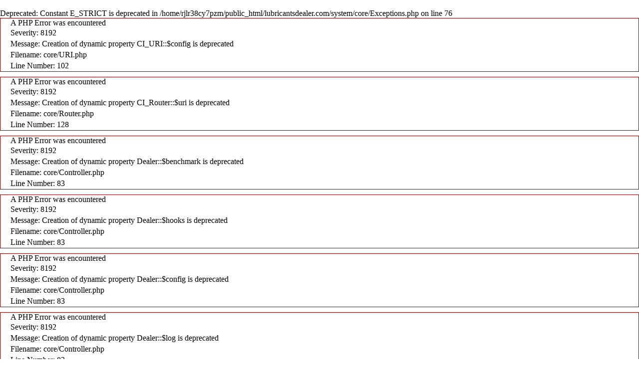

--- FILE ---
content_type: text/html; charset=UTF-8
request_url: http://lubricantsdealer.com/lubedealer/buy-an-essay-online
body_size: 11598
content:
<br />
<b>Deprecated</b>:  Constant E_STRICT is deprecated in <b>/home/rjlr38cy7pzm/public_html/lubricantsdealer.com/system/core/Exceptions.php</b> on line <b>76</b><br />

<div style="border:1px solid #990000;padding-left:20px;margin:0 0 10px 0;">

<h4>A PHP Error was encountered</h4>

<p>Severity: 8192</p>
<p>Message:  Creation of dynamic property CI_URI::$config is deprecated</p>
<p>Filename: core/URI.php</p>
<p>Line Number: 102</p>


</div>
<div style="border:1px solid #990000;padding-left:20px;margin:0 0 10px 0;">

<h4>A PHP Error was encountered</h4>

<p>Severity: 8192</p>
<p>Message:  Creation of dynamic property CI_Router::$uri is deprecated</p>
<p>Filename: core/Router.php</p>
<p>Line Number: 128</p>


</div>
<div style="border:1px solid #990000;padding-left:20px;margin:0 0 10px 0;">

<h4>A PHP Error was encountered</h4>

<p>Severity: 8192</p>
<p>Message:  Creation of dynamic property Dealer::$benchmark is deprecated</p>
<p>Filename: core/Controller.php</p>
<p>Line Number: 83</p>


</div>
<div style="border:1px solid #990000;padding-left:20px;margin:0 0 10px 0;">

<h4>A PHP Error was encountered</h4>

<p>Severity: 8192</p>
<p>Message:  Creation of dynamic property Dealer::$hooks is deprecated</p>
<p>Filename: core/Controller.php</p>
<p>Line Number: 83</p>


</div>
<div style="border:1px solid #990000;padding-left:20px;margin:0 0 10px 0;">

<h4>A PHP Error was encountered</h4>

<p>Severity: 8192</p>
<p>Message:  Creation of dynamic property Dealer::$config is deprecated</p>
<p>Filename: core/Controller.php</p>
<p>Line Number: 83</p>


</div>
<div style="border:1px solid #990000;padding-left:20px;margin:0 0 10px 0;">

<h4>A PHP Error was encountered</h4>

<p>Severity: 8192</p>
<p>Message:  Creation of dynamic property Dealer::$log is deprecated</p>
<p>Filename: core/Controller.php</p>
<p>Line Number: 83</p>


</div>
<div style="border:1px solid #990000;padding-left:20px;margin:0 0 10px 0;">

<h4>A PHP Error was encountered</h4>

<p>Severity: 8192</p>
<p>Message:  Creation of dynamic property Dealer::$utf8 is deprecated</p>
<p>Filename: core/Controller.php</p>
<p>Line Number: 83</p>


</div>
<div style="border:1px solid #990000;padding-left:20px;margin:0 0 10px 0;">

<h4>A PHP Error was encountered</h4>

<p>Severity: 8192</p>
<p>Message:  Creation of dynamic property Dealer::$uri is deprecated</p>
<p>Filename: core/Controller.php</p>
<p>Line Number: 83</p>


</div>
<div style="border:1px solid #990000;padding-left:20px;margin:0 0 10px 0;">

<h4>A PHP Error was encountered</h4>

<p>Severity: 8192</p>
<p>Message:  Creation of dynamic property Dealer::$exceptions is deprecated</p>
<p>Filename: core/Controller.php</p>
<p>Line Number: 83</p>


</div>
<div style="border:1px solid #990000;padding-left:20px;margin:0 0 10px 0;">

<h4>A PHP Error was encountered</h4>

<p>Severity: 8192</p>
<p>Message:  Creation of dynamic property Dealer::$router is deprecated</p>
<p>Filename: core/Controller.php</p>
<p>Line Number: 83</p>


</div>
<div style="border:1px solid #990000;padding-left:20px;margin:0 0 10px 0;">

<h4>A PHP Error was encountered</h4>

<p>Severity: 8192</p>
<p>Message:  Creation of dynamic property Dealer::$output is deprecated</p>
<p>Filename: core/Controller.php</p>
<p>Line Number: 83</p>


</div>
<div style="border:1px solid #990000;padding-left:20px;margin:0 0 10px 0;">

<h4>A PHP Error was encountered</h4>

<p>Severity: 8192</p>
<p>Message:  Creation of dynamic property Dealer::$security is deprecated</p>
<p>Filename: core/Controller.php</p>
<p>Line Number: 83</p>


</div>
<div style="border:1px solid #990000;padding-left:20px;margin:0 0 10px 0;">

<h4>A PHP Error was encountered</h4>

<p>Severity: 8192</p>
<p>Message:  Creation of dynamic property Dealer::$input is deprecated</p>
<p>Filename: core/Controller.php</p>
<p>Line Number: 83</p>


</div>
<div style="border:1px solid #990000;padding-left:20px;margin:0 0 10px 0;">

<h4>A PHP Error was encountered</h4>

<p>Severity: 8192</p>
<p>Message:  Creation of dynamic property Dealer::$lang is deprecated</p>
<p>Filename: core/Controller.php</p>
<p>Line Number: 83</p>


</div>
<div style="border:1px solid #990000;padding-left:20px;margin:0 0 10px 0;">

<h4>A PHP Error was encountered</h4>

<p>Severity: 8192</p>
<p>Message:  Creation of dynamic property Dealer::$db is deprecated</p>
<p>Filename: core/Loader.php</p>
<p>Line Number: 397</p>


</div>
<div style="border:1px solid #990000;padding-left:20px;margin:0 0 10px 0;">

<h4>A PHP Error was encountered</h4>

<p>Severity: 8192</p>
<p>Message:  Creation of dynamic property CI_DB_mysqli_driver::$autoinit is deprecated</p>
<p>Filename: database/DB_driver.php</p>
<p>Line Number: 372</p>


</div>
<div style="border:1px solid #990000;padding-left:20px;margin:0 0 10px 0;">

<h4>A PHP Error was encountered</h4>

<p>Severity: Warning</p>
<p>Message:  ini_set(): Session ini settings cannot be changed after headers have already been sent</p>
<p>Filename: Session/Session.php</p>
<p>Line Number: 303</p>


</div>
<div style="border:1px solid #990000;padding-left:20px;margin:0 0 10px 0;">

<h4>A PHP Error was encountered</h4>

<p>Severity: Warning</p>
<p>Message:  session_set_cookie_params(): Session cookie parameters cannot be changed after headers have already been sent</p>
<p>Filename: Session/Session.php</p>
<p>Line Number: 328</p>


</div>
<div style="border:1px solid #990000;padding-left:20px;margin:0 0 10px 0;">

<h4>A PHP Error was encountered</h4>

<p>Severity: Warning</p>
<p>Message:  ini_set(): Session ini settings cannot be changed after headers have already been sent</p>
<p>Filename: Session/Session.php</p>
<p>Line Number: 355</p>


</div>
<div style="border:1px solid #990000;padding-left:20px;margin:0 0 10px 0;">

<h4>A PHP Error was encountered</h4>

<p>Severity: Warning</p>
<p>Message:  ini_set(): Session ini settings cannot be changed after headers have already been sent</p>
<p>Filename: Session/Session.php</p>
<p>Line Number: 365</p>


</div>
<div style="border:1px solid #990000;padding-left:20px;margin:0 0 10px 0;">

<h4>A PHP Error was encountered</h4>

<p>Severity: Warning</p>
<p>Message:  ini_set(): Session ini settings cannot be changed after headers have already been sent</p>
<p>Filename: Session/Session.php</p>
<p>Line Number: 366</p>


</div>
<div style="border:1px solid #990000;padding-left:20px;margin:0 0 10px 0;">

<h4>A PHP Error was encountered</h4>

<p>Severity: Warning</p>
<p>Message:  ini_set(): Session ini settings cannot be changed after headers have already been sent</p>
<p>Filename: Session/Session.php</p>
<p>Line Number: 367</p>


</div>
<div style="border:1px solid #990000;padding-left:20px;margin:0 0 10px 0;">

<h4>A PHP Error was encountered</h4>

<p>Severity: Warning</p>
<p>Message:  ini_set(): Session ini settings cannot be changed after headers have already been sent</p>
<p>Filename: Session/Session.php</p>
<p>Line Number: 368</p>


</div>
<div style="border:1px solid #990000;padding-left:20px;margin:0 0 10px 0;">

<h4>A PHP Error was encountered</h4>

<p>Severity: Warning</p>
<p>Message:  ini_set(): Session ini settings cannot be changed after headers have already been sent</p>
<p>Filename: Session/Session.php</p>
<p>Line Number: 426</p>


</div>
<div style="border:1px solid #990000;padding-left:20px;margin:0 0 10px 0;">

<h4>A PHP Error was encountered</h4>

<p>Severity: Warning</p>
<p>Message:  session_set_save_handler(): Session save handler cannot be changed after headers have already been sent</p>
<p>Filename: Session/Session.php</p>
<p>Line Number: 110</p>


</div>
<div style="border:1px solid #990000;padding-left:20px;margin:0 0 10px 0;">

<h4>A PHP Error was encountered</h4>

<p>Severity: Warning</p>
<p>Message:  session_start(): Session cannot be started after headers have already been sent</p>
<p>Filename: Session/Session.php</p>
<p>Line Number: 137</p>


</div>
<div style="border:1px solid #990000;padding-left:20px;margin:0 0 10px 0;">

<h4>A PHP Error was encountered</h4>

<p>Severity: 8192</p>
<p>Message:  Creation of dynamic property Dealer::$session is deprecated</p>
<p>Filename: core/Loader.php</p>
<p>Line Number: 1284</p>


</div>
<div style="border:1px solid #990000;padding-left:20px;margin:0 0 10px 0;">

<h4>A PHP Error was encountered</h4>

<p>Severity: 8192</p>
<p>Message:  Creation of dynamic property Dealer::$xmlrpc is deprecated</p>
<p>Filename: core/Loader.php</p>
<p>Line Number: 1284</p>


</div>
<div style="border:1px solid #990000;padding-left:20px;margin:0 0 10px 0;">

<h4>A PHP Error was encountered</h4>

<p>Severity: 8192</p>
<p>Message:  Creation of dynamic property Dealer::$email is deprecated</p>
<p>Filename: core/Loader.php</p>
<p>Line Number: 1284</p>


</div>
<div style="border:1px solid #990000;padding-left:20px;margin:0 0 10px 0;">

<h4>A PHP Error was encountered</h4>

<p>Severity: 8192</p>
<p>Message:  Creation of dynamic property Dealer::$registration_model is deprecated</p>
<p>Filename: core/Loader.php</p>
<p>Line Number: 359</p>


</div>
<div style="border:1px solid #990000;padding-left:20px;margin:0 0 10px 0;">

<h4>A PHP Error was encountered</h4>

<p>Severity: 8192</p>
<p>Message:  Creation of dynamic property Dealer::$add_new_brand_model is deprecated</p>
<p>Filename: core/Loader.php</p>
<p>Line Number: 359</p>


</div>
<div style="border:1px solid #990000;padding-left:20px;margin:0 0 10px 0;">

<h4>A PHP Error was encountered</h4>

<p>Severity: 8192</p>
<p>Message:  Creation of dynamic property Dealer::$parser is deprecated</p>
<p>Filename: core/Loader.php</p>
<p>Line Number: 1284</p>


</div>
<div style="border:1px solid #990000;padding-left:20px;margin:0 0 10px 0;">

<h4>A PHP Error was encountered</h4>

<p>Severity: 8192</p>
<p>Message:  Creation of dynamic property Dealer::$forum_model is deprecated</p>
<p>Filename: core/Loader.php</p>
<p>Line Number: 359</p>


</div>
<div style="border:1px solid #990000;padding-left:20px;margin:0 0 10px 0;">

<h4>A PHP Error was encountered</h4>

<p>Severity: 8192</p>
<p>Message:  Creation of dynamic property Dealer::$description_model is deprecated</p>
<p>Filename: core/Loader.php</p>
<p>Line Number: 359</p>


</div>
<div style="border:1px solid #990000;padding-left:20px;margin:0 0 10px 0;">

<h4>A PHP Error was encountered</h4>

<p>Severity: 8192</p>
<p>Message:  Creation of dynamic property CI_Loader::$load is deprecated</p>
<p>Filename: core/Loader.php</p>
<p>Line Number: 932</p>


</div>
<div style="border:1px solid #990000;padding-left:20px;margin:0 0 10px 0;">

<h4>A PHP Error was encountered</h4>

<p>Severity: 8192</p>
<p>Message:  Creation of dynamic property CI_Loader::$benchmark is deprecated</p>
<p>Filename: core/Loader.php</p>
<p>Line Number: 932</p>


</div>
<div style="border:1px solid #990000;padding-left:20px;margin:0 0 10px 0;">

<h4>A PHP Error was encountered</h4>

<p>Severity: 8192</p>
<p>Message:  Creation of dynamic property CI_Loader::$hooks is deprecated</p>
<p>Filename: core/Loader.php</p>
<p>Line Number: 932</p>


</div>
<div style="border:1px solid #990000;padding-left:20px;margin:0 0 10px 0;">

<h4>A PHP Error was encountered</h4>

<p>Severity: 8192</p>
<p>Message:  Creation of dynamic property CI_Loader::$config is deprecated</p>
<p>Filename: core/Loader.php</p>
<p>Line Number: 932</p>


</div>
<div style="border:1px solid #990000;padding-left:20px;margin:0 0 10px 0;">

<h4>A PHP Error was encountered</h4>

<p>Severity: 8192</p>
<p>Message:  Creation of dynamic property CI_Loader::$log is deprecated</p>
<p>Filename: core/Loader.php</p>
<p>Line Number: 932</p>


</div>
<div style="border:1px solid #990000;padding-left:20px;margin:0 0 10px 0;">

<h4>A PHP Error was encountered</h4>

<p>Severity: 8192</p>
<p>Message:  Creation of dynamic property CI_Loader::$utf8 is deprecated</p>
<p>Filename: core/Loader.php</p>
<p>Line Number: 932</p>


</div>
<div style="border:1px solid #990000;padding-left:20px;margin:0 0 10px 0;">

<h4>A PHP Error was encountered</h4>

<p>Severity: 8192</p>
<p>Message:  Creation of dynamic property CI_Loader::$uri is deprecated</p>
<p>Filename: core/Loader.php</p>
<p>Line Number: 932</p>


</div>
<div style="border:1px solid #990000;padding-left:20px;margin:0 0 10px 0;">

<h4>A PHP Error was encountered</h4>

<p>Severity: 8192</p>
<p>Message:  Creation of dynamic property CI_Loader::$exceptions is deprecated</p>
<p>Filename: core/Loader.php</p>
<p>Line Number: 932</p>


</div>
<div style="border:1px solid #990000;padding-left:20px;margin:0 0 10px 0;">

<h4>A PHP Error was encountered</h4>

<p>Severity: 8192</p>
<p>Message:  Creation of dynamic property CI_Loader::$router is deprecated</p>
<p>Filename: core/Loader.php</p>
<p>Line Number: 932</p>


</div>
<div style="border:1px solid #990000;padding-left:20px;margin:0 0 10px 0;">

<h4>A PHP Error was encountered</h4>

<p>Severity: 8192</p>
<p>Message:  Creation of dynamic property CI_Loader::$output is deprecated</p>
<p>Filename: core/Loader.php</p>
<p>Line Number: 932</p>


</div>
<div style="border:1px solid #990000;padding-left:20px;margin:0 0 10px 0;">

<h4>A PHP Error was encountered</h4>

<p>Severity: 8192</p>
<p>Message:  Creation of dynamic property CI_Loader::$security is deprecated</p>
<p>Filename: core/Loader.php</p>
<p>Line Number: 932</p>


</div>
<div style="border:1px solid #990000;padding-left:20px;margin:0 0 10px 0;">

<h4>A PHP Error was encountered</h4>

<p>Severity: 8192</p>
<p>Message:  Creation of dynamic property CI_Loader::$input is deprecated</p>
<p>Filename: core/Loader.php</p>
<p>Line Number: 932</p>


</div>
<div style="border:1px solid #990000;padding-left:20px;margin:0 0 10px 0;">

<h4>A PHP Error was encountered</h4>

<p>Severity: 8192</p>
<p>Message:  Creation of dynamic property CI_Loader::$lang is deprecated</p>
<p>Filename: core/Loader.php</p>
<p>Line Number: 932</p>


</div>
<div style="border:1px solid #990000;padding-left:20px;margin:0 0 10px 0;">

<h4>A PHP Error was encountered</h4>

<p>Severity: 8192</p>
<p>Message:  Creation of dynamic property CI_Loader::$db is deprecated</p>
<p>Filename: core/Loader.php</p>
<p>Line Number: 932</p>


</div>
<div style="border:1px solid #990000;padding-left:20px;margin:0 0 10px 0;">

<h4>A PHP Error was encountered</h4>

<p>Severity: 8192</p>
<p>Message:  Creation of dynamic property CI_Loader::$session is deprecated</p>
<p>Filename: core/Loader.php</p>
<p>Line Number: 932</p>


</div>
<div style="border:1px solid #990000;padding-left:20px;margin:0 0 10px 0;">

<h4>A PHP Error was encountered</h4>

<p>Severity: 8192</p>
<p>Message:  Creation of dynamic property CI_Loader::$xmlrpc is deprecated</p>
<p>Filename: core/Loader.php</p>
<p>Line Number: 932</p>


</div>
<div style="border:1px solid #990000;padding-left:20px;margin:0 0 10px 0;">

<h4>A PHP Error was encountered</h4>

<p>Severity: 8192</p>
<p>Message:  Creation of dynamic property CI_Loader::$email is deprecated</p>
<p>Filename: core/Loader.php</p>
<p>Line Number: 932</p>


</div>
<div style="border:1px solid #990000;padding-left:20px;margin:0 0 10px 0;">

<h4>A PHP Error was encountered</h4>

<p>Severity: 8192</p>
<p>Message:  Creation of dynamic property CI_Loader::$registration_model is deprecated</p>
<p>Filename: core/Loader.php</p>
<p>Line Number: 932</p>


</div>
<div style="border:1px solid #990000;padding-left:20px;margin:0 0 10px 0;">

<h4>A PHP Error was encountered</h4>

<p>Severity: 8192</p>
<p>Message:  Creation of dynamic property CI_Loader::$add_new_brand_model is deprecated</p>
<p>Filename: core/Loader.php</p>
<p>Line Number: 932</p>


</div>
<div style="border:1px solid #990000;padding-left:20px;margin:0 0 10px 0;">

<h4>A PHP Error was encountered</h4>

<p>Severity: 8192</p>
<p>Message:  Creation of dynamic property CI_Loader::$parser is deprecated</p>
<p>Filename: core/Loader.php</p>
<p>Line Number: 932</p>


</div>
<div style="border:1px solid #990000;padding-left:20px;margin:0 0 10px 0;">

<h4>A PHP Error was encountered</h4>

<p>Severity: 8192</p>
<p>Message:  Creation of dynamic property CI_Loader::$forum_model is deprecated</p>
<p>Filename: core/Loader.php</p>
<p>Line Number: 932</p>


</div>
<div style="border:1px solid #990000;padding-left:20px;margin:0 0 10px 0;">

<h4>A PHP Error was encountered</h4>

<p>Severity: 8192</p>
<p>Message:  Creation of dynamic property CI_Loader::$description_model is deprecated</p>
<p>Filename: core/Loader.php</p>
<p>Line Number: 932</p>


</div><!doctype html>
<html>
<head>
<meta http-equiv="Content-Type" content="text/html; charset=utf-8" />
<title> Lubricants Dealer – Largest Dealer Directory – LubricantsDealer.com </title>

<meta name="description" content="We are the largest directory of lubricant dealers, making it an one-stop for dealers, manufacturers, brand owners and visitors. Lubricant Dealers is a website which allows people to search from its huge database and get authentic information about oils, lubricants, grease dealers." />
<meta name="keywords" content="lubricants dealer, lubricant dealers, lubricants suppliers, industrial lubricants, lubricants manufacturers, where to buy lube, automotive lubricants, best lubricants, lube supplier, lubricants products, lubricating oils, auto lubricants, lubricants industry, lubrication industry, industrial oils,  Lubricants, Greases, Grease suppliers, lubricating oil wholesalers, lubricating oil traders, Lubricants wholesaler, Lubricants trader, Industrial Oils wholesalers, Industrial Oils traders, Automotive Oils wholesalers, Automotive Oils traders,lubes and greases, lubricants manufacturer, lubricating oil suppliers, machine grease, traders for lubricant, Supplier for lubricants, oils, Lubricants & Greases, lubricating oil, engine lubricants, engine lubricating oil, lubricant engineering, engine lubrication buy-an-essay-online , Buy An Essay Online  in 0 , Buy An Essay Online  in 0 , Buy An Essay Online  in Hong Kong  , lubricants dealer in 0 , lubricants dealer in 0 , lubricants dealer in Hong Kong  " />
<meta property="og:site_name" content="Lubricants Dealer – Largest Dealer Directory – LubricantsDealer.com " />
<meta property="og:locale" content="en_US" />
<meta property="og:type" content="article" />
<meta property="og:title" content="Lubricants Dealer – Largest Dealer Directory – LubricantsDealer.com " />

<meta property="og:description" content="We are the largest directory of lubricant dealers, making it an one-stop for dealers, manufacturers, brand owners and visitors. Lubricant Dealers is a website which allows people to search from its huge database and get authentic information about oils, lubricants, and grease dealers." />
<meta property="og:url" content="http://www.lubricantsdealer.com/" />
<link rel="canonical" href="http://www.lubricantsdealer.com" />
<meta name="twitter:site" content="https://twitter.com/lubricantsdeal"/>
<meta property="article:publisher" content="https://www.facebook.com/pages/Lubricants-Dealer/643173759156390" />
<meta name="rating" content="General" />
<meta name="generator" content="LubricantsDealer" />
<meta name="robots" content="index, follow"> 
<meta name="revisit-after" content="14 days">
<meta name="copyright" content="Copyright (c) 2015-2020 Lubricants Dealer. All rights reserved." />

<link rel="shortcut icon" type="image/x-icon" href="https://lubricantsdealer.com/favicon.ico">

<!--[if lt IE 9]>
<script src="http://html5shim.googlecode.com/svn/trunk/html5.js"></script>
<![endif]-->
<link rel="stylesheet" href="https://lubricantsdealer.com/assets/css/style.css" type="text/css" />
<link rel="stylesheet" href="https://lubricantsdealer.com/assets/css/tip-yellow.css" type="text/css" />
<link rel="stylesheet" href="https://lubricantsdealer.com/assets/css/jquery.fancybox.css?v=2.1.5" type="text/css" />
<link rel="stylesheet" href="https://lubricantsdealer.com/assets/css/sweetalert.css" type="text/css" />
<link rel="stylesheet" href="https://lubricantsdealer.com/assets/css/chosen.css" type="text/css" />
<link rel="stylesheet" href="https://lubricantsdealer.com/assets/css/prism.css" type="text/css" />
<link rel="stylesheet" href="https://lubricantsdealer.com/assets/css/jquery.mCustomScrollbar.css" type="text/css" />
<link rel="stylesheet" href="https://lubricantsdealer.com/assets/css/scrollstyle.css" type="text/css" />
<link rel="stylesheet" href="https://lubricantsdealer.com/assets/css/sortstyles.css" type="text/css" />
<link rel="stylesheet" href="https://lubricantsdealer.com/assets/css/main.css" type="text/css" />
<script type="text/javascript" src="https://lubricantsdealer.com/assets/js/jquery.min.js"></script>
<script type="text/javascript" src="https://lubricantsdealer.com/assets/js/jquery.maskedinput.js"></script>
<script type="text/javascript" src="https://lubricantsdealer.com/assets/js/jquery.poshytip.js"></script>
<script type="text/javascript" src="https://lubricantsdealer.com/assets/js/jquery.validate.js"></script>
<script type="text/javascript" src="https://lubricantsdealer.com/assets/js/sweetalert-dev.js"></script>
<script type="text/javascript" src="https://lubricantsdealer.com/assets/js/jquery.fancybox.js?v=2.1.5"></script>
<script type="text/javascript" src="https://lubricantsdealer.com/assets/js/chosen.jquery.js"></script>
<script type="text/javascript" src="https://lubricantsdealer.com/assets/js/prism.js"></script>
<script type="text/javascript" src="https://lubricantsdealer.com/assets/js/jquery.pajinate.js"></script>
<script type="text/javascript" src="https://lubricantsdealer.com/assets/js/jquery.mCustomScrollbar.concat.min.js"></script>
<script type="text/javascript" src="https://lubricantsdealer.com/assets/js/jquery.tablesorter.min.js"></script>
<script type="text/javascript" src="https://lubricantsdealer.com/assets/js/main.js"></script>

<script>
  (function(i,s,o,g,r,a,m){i['GoogleAnalyticsObject']=r;i[r]=i[r]||function(){
  (i[r].q=i[r].q||[]).push(arguments)},i[r].l=1*new Date();a=s.createElement(o),
  m=s.getElementsByTagName(o)[0];a.async=1;a.src=g;m.parentNode.insertBefore(a,m)
  })(window,document,'script','//www.google-analytics.com/analytics.js','ga');

  ga('create', 'UA-65646341-1', 'auto');
  ga('send', 'pageview');

</script>

<script>
  document.createElement('header');
  document.createElement('section');
  document.createElement('article');
  document.createElement('aside');
  document.createElement('nav');
  document.createElement('footer');
</script>

<script src="https://lubricantsdealer.com/assets/js/form.min.js" type="text/javascript"></script>
<script type="text/javascript">
function checkAvailability() {
	var emailav;
	var emailstat;
	$("#loaderIcon").show();
	jQuery.ajax({
	url: "check_availability.php",
	data:'dis_email='+$("#dis_email").val(),
	type: "POST",
    async:false,
	
	success:function(data){
		emailav = data;
		emailstat = $(emailav).text();
		if(emailstat=='Email ID Not Available.'){
		$('#register_user').hide();
		$('#no_register_user').show();
		}else{
		$('#register_user').show();
		$('#no_register_user').hide();
		}
		$("#user-availability-status").html(data);
		$("#onlyvid").html(data);
		
		//var emailav = 'success123';
		$("#loaderIcon").hide();
		
	},
	error:function (){
		emailav = data;
		emailstat = $(emailav).text();
		}
	});
	return  emailstat;
}

function brandAvailability() {
	var barndlav;
	var brandstat;
	
	jQuery.ajax({
	url: "brand_availability.php",
	data:'brand_name='+$("#brand_name").val(),
	type: "POST",
    async:false,
	
	success:function(data){
		barndlav = data;
		brandstat = $(barndlav).text();
		if(brandstat=='This brand already exist.'){
		$('#add_new_brand').hide();
		}else{
			$('#add_new_brand').show();
		}
		//$("#user-availability-status").html(data);
		$("#checkbrnd").html(data);
		
	},
	error:function (){
		barndlav = data;
		brandstat = $(barndlav).text();
		
		}
	});
	return  brandstat;
}

 $(function(){
		/*$("input[name$='lubricants']").click(function() {
        var test = $(this).val();

        $("div.desc").hide();
        $("#lubricants" + test).show();
    });*/
	/*Select User Type*/
	/*$('#type').change(function(){
		$('.formtype').hide();
		$('#' + $(this).val()).show();
	});
	$('.formtype').hide();*/
	
	$('#not_wk_type').change(function(){//this function does not working.
		$('.formtype').show();
		// $("div#compinfo input").addClass("required");
		var gettype = $(this).val();
		//alert(gettype);
		if(gettype == 'sut'){
			$('#manufacture_user').hide();
			$("div#compinfo input").removeClass("required");
			//alert("popopo");
		}
		if(gettype == 'manufacturer'){
			//alert("asdf");
			$('.formtype').show();
		//$('#manufacture_user').show();
		//$('#' + $(this).val()).show();
		}
		if(gettype == trader){
			//alert("asd");
		$('.formtype').show();
		//$('#' + $(this).val()).show();
		}
	});
	$("div#compinfo input").removeClass("required");
	$('.formtype').hide();
	
	/*Get Number of Selected Brand*/
	$('#claimbrand').validate();
	$('#dis_comp_brand_id').change(function(){
		var getbrd = $('#dis_comp_brand_id').val();
		var ndfd = $(getbrd).size();
		//alert(ndfd);
		if(ndfd >= 5){
			//alert("exit");
			$('.chosen-drop').hide();
			$("#showbrmsg").html("<label class='error'>You Can't Select More than 5 Brands</label>");
		}else{
			$('.chosen-drop').show();
		}
	});
	
	/*User Registration Start*/
	
	//$("#userregform").validate();
	
	$('#dis_email').change(function(){
		  var geterval = $('#dis_email-error').html();
		   if(geterval==''){
			  //alert("no error");
			   $('#user-availability-status').show();
		  }else{
			  //$('#user-availability-status').hide();
		  }
	  });
	  
	  $('#type').change(function(){//user type
		  //alert('adf');
		  var gettype = $('#type').val();
		  //alert(gettype);
		  var tpna = '&nbsp; &nbsp; Type: '+gettype;
		  var showtype = $('#swtypename').html(tpna);
		});
		
		$('#dis_first_name').change(function(){
			var getuname = $('#dis_first_name').val();
			var nds = $('#mailname').val(getuname);
			//alert(getuname);
			var dksd = '&nbsp; &nbsp; Welcome, '+getuname;
			var showuname = $('#showuname').html(dksd);
		});
	$("#tsregform").validate();
	$("#newuserregform").validate({
		 
            rules: {
                dis_first_name: {          
                    required: true,   
                    minlength: 5,       
                },
                dis_email: {             
                    required: true,  
                    email: true      
                },
                dis_city: {            
                    required: true  
                },
				
                dis_state: {            
                    required: true  
                },
				
                dis_pincode: {            
                    required: true,
					minlength: 6  
                },
				
                dis_country: {            
                    required: true  
                },
                /*dis_name: {            
                    required: true  
                },*/
				
				dis_pwd : {
					//password: "#dis_name"
					 required: true,
					  minlength: 5
				},
				con_password: {
					required: true,
					equalTo: "#dis_pwd"
				},
				
                dis_addr: {           
                    required: true,   
                    minlength: 5
                }
              
            },
            messages: {              
                dis_first_name: {
                      required:"Please put your full name.",
                      minlength:"Full Name Please..!"
                      },
                dis_email: "Please enter your valid email id.",
                dis_city: "Please enter your city.",
                dis_state: "Please enter your state.",
               dis_pincode: {
					required:"Please enter your pincode number.",
					 minlength:"Please enter Exact pincode number..!"
				},
                dis_country: "Please select your country name.",
                //dis_name: "Please enter your login name.",
				
				dis_pwd: {
					required: "Please Enter Your Password.",
					minlength: "Passwork should be at least 5 Character."
				},
				con_password: {
					required: "Repeat your password.",
					equalTo: "Enter the same password again."
				},
				
                dis_addr: {
                      required: "Where are coming from?",
                      }
               
            },
			
            submitHandler: function(form) {
				
				var kdd = $("#newuserregform").serialize();
				var geteid = $('#dis_email').val();
				 var emailexist = checkAvailability();
				 var dun = $('#type').val();
			     //alert(emailexist);
				 if(emailexist=='Email ID Not Available.'){
				}else{
					
					var companyname = $('#dis_visitor_comp').val();
					var encyid = $('#vid').val();
				    var filterstr = encyid.substring(0, encyid.length-14);
					
					$("#formloading").show();
				
                   $.ajax({
                            url: "https://lubricantsdealer.com/ajaxregis",
							data: $('#newuserregform').serialize(),
                           type:"POST",
                        	success: function(response){
							//alert(geteid);
                            //alert(kdd);
							$('#created').html(kdd);
							
                            $('#newuserregform').hide();
							if(dun=='visitor'){
								//alert('This is visitor');
								$('.default-style').hide();
								$('.headline').hide();
								$('.refvisittitle').show();
								
								$('.success').fadeIn(200).show();
								$('.visitorform').addClass('onlyvf');
							}else{
                           /* $('#scform').slideDown(1000);
							$('#sent').show();*/
							$('#sent').slideDown(1000)
							}
                            $('#instinfo').show();
							
							//$('#second_st').append('-2nd Step');
							//$('#scst_msg').show();
							$("#formloading").hide();
							$('.success').fadeIn(200).show();
							
							 var showcomname1 = $('#dis_comp_name').html(companyname);
							 var showcomname2 = $('#no_dis_comp_name').val(companyname);
							 
							 if(dun=='visitor'){
								//alert('You r visitor');
							}else{
									//window.setTimeout(function() {
									window.location = 'https://lubricantsdealer.com/secondstepreg?document=' + filterstr;
								//}, 900);
							}
							
							$('#dis_comp_brand_id_chosen').css('width','301');
							
                      }
                    });
				 return false;
				}	
            }

        }); 
	
	  /*User Registration End*/
	  /*2nd step Start*/
	  $('#secondstep').on('submit', function (e) {
			var vid = $('#vid').val();
				
			e.preventDefault();
			$("#formloading").show();
			var kdd = $("#secondstep").serialize();
				
				$.ajax({
				url: "https://lubricantsdealer.com/secondstepform",
				type: "POST",
				data:  new FormData(this),
				contentType: false,
				cache: false,
				processData:false,
				success: function(data)
				{
				
				//alert('form was submitted');
				//$('.success').fadeIn(200).show();
    			$('.error').fadeOut(200).hide();
				
				$('.visitorformdiv').css("opacity","1");
				$('.info_msg').addClass('smsg');
				$('.visitorform').addClass('onlyvf');
				
				
				$("#formloading").hide();
				$('#sent').hide();
				$('#scst_msg').hide();
				$('#thnk_msg').show();
				$('.signupform').fadeOut(200).hide();
				$('.success').fadeIn(200).show();
					$('#secondstep').each(function(){
						this.reset();  
					});
				}
			});
			//}
			 return false;
        });
	  /*2nd Step End*/
	  
	  $('#addnewbrand_njq').validate();
	  $('#add_new_brnd').click(function(){
			$('#show_new_brform').toggle("slow");
			
			$(this).text(function(i, v){
               return v === 'Add New Brand' ? 'Close' : 'Add New Brand'
            })
			
			//alert('click');
		});
		
		$('#addnewbrand').on('submit', function (e) {
			
			//alert("asdf");
			
			var brand_name = $('#brand_name').val();
			var isbrand = brandAvailability();
			//alert(brand_name);
			if( brand_name=='')
			{
				
			alert('Please Enter Your Brand Name');	
				
			
			}else if(isbrand=='This brand already exist.'){
				alert('This brand name is already exist.');	
				
			}else{
				
			e.preventDefault();
			var newbrinfo = $("#addnewbrand").serialize();
			$("#formloading").show();
				
				$.ajax({
				url: "https://lubricantsdealer.com/add_new_brand",
				type: "POST",
				data:  new FormData(this),
				contentType: false,
				cache: false,
				processData:false,
				success: function(data) 
				
				{
				//alert('form was submitted');
				$("#formloading").hide();
				$('#brnd_msg').show("slow");
				
					$('#addnewbrand').each(function(){
						this.reset();   
					});
				}
			});
			}
			 return false;
        });
		$("#verifyidentity").validate();
		
		/*Senmd Mail Area*/
		$('#usersendmail').validate();
		$('.fancybox').fancybox();
		
		$("#usersendmail").on('submit',(function(e) {
		var tomail = $('#tomail').val();
		var frommail = $('#frommail').val();
		var yourmsg = $('#yourmsg').val();
		
		if(  tomail=='')
			{
			
			return false;
			
		} else if (frommail == '') {
           
			return false;
            //e.preventDefault();
        }
        else if (yourmsg=='') {
           
			return false;
        }
        else{
				
		e.preventDefault();
		$("#formloading").show();
		var sdd = $('#usersendmail').serialize();
		//alert(sdd);
		$.ajax({
        	url: "https://lubricantsdealer.com/senduseremail",
			type: "POST",
			data:  new FormData(this),
			contentType: false,
    	    cache: false,
			processData:false,
			success: function(data)
		    {
				//alert('form submit');
				$('.fancybox-overlay').hide();
				swal("Congratulations!", "Thanks for contacting us, we will be with you shortly.", "success");
				
				$('.success').fadeIn(200).show();
				$('.error').fadeOut(200).hide();
				
				$('.visitorformdiv').css("opacity","1");
				
				$('.info_msg').addClass('smsg');
				$('.visitorform').addClass('onlyvf');
				
				$('#scform').slideUp(2000);
				$("#formloading").hide();
				$('#usersendmail').each(function(){
					this.reset();  
				});
		    },
		  	error: function() 
	    	{
	    	} 	        
	   });
	   }
	   return false;
		
	}));
	
	 $('#demo-basic').poshytip();
	 $('.demo-basic').poshytip();
	 
	
	$('.chty').on('click',function(e) {
    if ($(this).hasClass('grid')) {
        $('#container ul').removeClass('list').addClass('grid');
		$('.shogdimg').hide();
		$('.sholtimg').show();
		$('.utype').hide();
		$('.aboutus').hide();
		$('.stts').hide();
		$('.black-text').hide();
		
		$('.grey-text').css({"float":"none","width":"100%","text-align":"left"});
		
		$('.m-search-detail-block-right').css({"width":"auto"});
		$('.m-search-detail-block-right1').css({"width":"94%","text-align":"center"});
		$('.m-search-detail-block-right2').css({"width":"100%"});
		$('.contact-dealer').css({"text-align":"center","margin-top":"0px"});
		$('.m-search-detail-block-left').css({"min-height":"162px","margin":"auto","float":"none","padding-left":"0px"});
		$('.m-search-detail-block-left img').css({"min-height":"158px","margin":"auto","display":"block"});
		$('.flabel').css({"margin-top":"-302px","margin-left":"128px","position":"absolute"});
    }
    else if($(this).hasClass('list')) {
        $('#container ul').removeClass('grid').addClass('list');
		$('.shogdimg').show();
		$('.sholtimg').hide();
		
		
		$('.m-search-detail-text').show();
		$('.m-search-detail-block-right').css({"width":"478px","float":"fight"});
		$('.m-search-detail-block-right1').css({"width":"286px","text-align":"left"});
		$('.m-search-detail-block-right2').css({"width":"186px"});
		$('.contact-dealer').css({"text-align":"center","margin-top":"70px"});
		$('.m-search-detail-block-left').css({"min-height":"0px","margin":"0px","float":"left","padding-left":"10px"});
		$('.m-search-detail-block-left img').css({"min-height":"0px","margin":"0px","display":"inherit"});
		$('.black-text').show();
		$('.grey-text').css({"float":"left","width":"149px"});
		
		$('.flabel').css({"margin-top":"-40px","margin-left":"0px","position":"relative"});
    }
	});
	
	$(window).scroll(function(){
		$("#theFixed").css("top",Math.max(0,530-$(this).scrollTop()));
	  });
	  
	$(document).on("change", "select", function(event) {
    var group = $(this).val();
	//alert(group);
	var iscnval = $("#search_drop_1").val();
	//alert(iscnval);
	var getbtype = $("#fst").val();
	//alert(getbtype);
	if(iscnval!='nocn'){
	var getstatevalue = $("#search_drop_2").val();
	//alert(getstatevalue);
	var isstateval = (getstatevalue=='' || typeof getstatevalue === "undefined"  || getstatevalue == null ) ? 'nostate' : 'isstate';
	//alert(isstateval);
		if(iscnval!='nocn' && isstateval=='nostate' && getbtype=='ctype'){
			$('.search-bar input[type="text"]').css({"width":"268px"});
			$('.fcnd').css({"margin":"4px -4px 0px 5px"});
			
			}else if(iscnval!='nocn' && isstateval=='nostate' && getbtype!='ctype'){
			$('.search-bar input[type="text"]').css({"width":"419px"});	
			
			}else if(iscnval!='nocn' && isstateval=='isstate' ){
				if(getbtype!='noval'){
					if(getbtype!='ctype'){
						$('.search-bar input[type="text"]').css({"width":"268px"});
						$('.fcnd').css({"margin":"4px -4px 0px 5px"});
						
						}else if(iscnval!='nocn' && isstateval=='isstate' && getbtype=='ctype' ){
						$('.search-bar input[type="text"]').css({"width":"123px"});
						$('.fcnd').css({"margin":"4px -4px 0px 5px"});
						}
				}else if(iscnval!='nocn' && isstateval=='isstate' ){
					$('.search-bar input[type="text"]').css({"width":"268px"});
				
				}
				
			}
			
		
	}else if(iscnval=='nocn'){
		/*$('.search-bar input[type="text"]').css({"width":"569px"});
		$('.fcnd').css({"margin":"4px -4px 0px 5px"});*/
		
		
			if(getbtype!='noval'){
				
				if(getbtype=='ctype'){
					$('.search-bar input[type="text"]').css({"width":"419px"});
					$('.fcnd').css({"margin":"4px -4px 0px 5px"});
				}else if(getbtype!='ctype'){
					$('.search-bar input[type="text"]').css({"width":"568px"});
					$('.fcnd').css({"margin":"4px -4px 0px 5px"});
				}
			}else if(iscnval=='nocn' && getbtype=='noval'){
					$('.search-bar input[type="text"]').css({"width":"568px"});
					
				}
		
	}
		
	
	
	
	 if(getbtype=='country'){
		  $('#cnlist').show();
		  $('.fcnd').css({"margin":"4px -4px 0px 5px"});
	  
	  }else if(getbtype=='noval'){
		  
		  $('#sstc').hide();
		  $('#cnlist').hide();
		  $("#bustype").prop("selected", false);
		  $('.fcnd').css({"margin":"4px -4px 0px 5px"});
	  
	  }else if(getbtype=='brandname'){
		  $('#sstc').hide();
		  $("#bustype").prop("selected", false);
		  $('.fcnd').css({"margin":"4px -4px 0px 5px"});
		  
	  }else if(getbtype=='company'){
		  $('#sstc').hide();
		  $("#bustype").prop("selected", false);
		  $('.fcnd').css({"margin":"4px -4px 0px 5px"});
	  
	  }else if(getbtype=='ctype'){
		  $('#sstc').show();
		  $('.fcnd').css({"margin":"4px -4px 0px 5px"});
		  
	  }else{
		   $('#sstc').hide();
		   $('.fcnd').css({"margin":"4px -5px 0px 5px"});
	  }
	
	});
	
	$('#searchform').validate();
	$('#contactus').validate();
	
	$('#dealerlocation_na').validate();
	
	$('#srtrm').on('keyup',function(){
    var srl = $(this).val().length;
	if(srl>3){
		$('#srtrm').removeClass('error');
		$('input#sbtnv').removeAttr("button");
		$('input#sbtnv').prop('type', 'submit');
		$('#tmsg').hide();
	}else{
		//alert('more');
		$('#srtrm').addClass('error');
		$('input#sbtnv').removeAttr("submit");
		$('input#sbtnv').prop('type', 'button');
		$('#tmsg').show();
		$('#tmsg').html('Please Enter more than 3 characters.');
	}
	});
	
	$('#wait_1_search').hide();
	$('#search_drop_1').change(function(){
		var getthval = $(this).val();
		$('#new_drop_2').remove();
		$('.seletecdstate').remove();
		$('#search_drop_3').remove();
		if(getthval=='nocn'){
			$('.dynarea').hide();
			$("#new_drop_2").val([]);
			$("#search_drop_3").val([]);
		}else{
	  $('#wait_1_search').show();
	  $('#result_1_search').show();
      $.get("https://lubricantsdealer.com/func.php", {
		func: "search_drop_1",
		drop_var: $('#search_drop_1').val()
      }, function(response){
        $('#result_1_search').fadeOut();
        setTimeout("finishAjax('result_1_search', '"+escape(response)+"')", 400);
      });
		}
    	//return false;
	});
	
	$('#new_drop_2').change(function(){
		var getstval = $(this).val();
		$('#wait_2').show();
		$('#result_2_search').hide();
		$.get("https://lubricantsdealer.com/func.php", {
		func:"search_drop_2",
		drop_var: $('#new_drop_2').val()
		}, function(response){
		$('#result_2_search').fadeOut();
		setTimeout("finishAjax_tier_three('result_2_search', '"+escape(response)+"')", 400);
		});
		return false;
	});
	
	/*Dealer Locator*/
	$('#drop_cn').change(function(){
	  $('#wait_1').show();
	  $('#result_1').hide();
      $.get("https://lubricantsdealer.com/dealerlocation.php", {
		func: "drop_1",
		drop_var: $('#drop_cn').val()
      }, function(response){
        $('#result_1').fadeOut();
        setTimeout("finishAjax('result_1', '"+escape(response)+"')", 400);
      });
    	return false;
	});
	
	/*DELETE USER BRAND*/
	$(".delete_product").click(function(){
		var element = $(this);
		var del_id = element.attr("id");
		var info = 'id=' + del_id;
		
		if(confirm("Are you sure you want to delete this?"))
		{
		 $.ajax({
		   type: "POST",
			url: "https://lubricantsdealer.com/deletetax",
		   data: info,
		   success: function(){
		 }
		});
		  $(this).parents(".var_show").animate({ backgroundColor: "#cacaca" }, "slow")
		  .animate({ opacity: "hide" }, "slow");
		 }
		return false;
	});
	
	
	$('#claim_new_brnd').click(function(){
		$('#show_exists_brform').toggle("slow");
		
		$(this).text(function(i, v){
		   return v === 'Claim Your Brand' ? 'Close' : 'Claim Your Brand';
		})
		//alert('click');
	});
	
	$('#reset_password').validate();
	$('#paging_container3').pajinate({
		items_per_page : 30,
		item_container_id : '.alt_content',
		nav_panel_id : '.alt_page_navigation'
	});
	
	$('#dealer_location_result').pajinate({
		items_per_page : 4,
		item_container_id : '.alt_content',
		nav_panel_id : '.alt_page_navigation'
	});
	
	$(".dealer_id").click(function(){
		var element = $(this);
		var del_id = element.attr("id");
		var info = 'id=' + del_id;
		//alert(info);
		$("#formloading").show();
		$.ajax({
		type: 'post',
		url: "https://lubricantsdealer.com/dealerDetailsId",
		data: info,
		success: function (data) {
			//alert('form was submitted');
			//alert(data);
			$("#formloading").hide();
			$("#dealer_details_info").html(data);
			}
		});
		
	});	
	
	
	$('#regis_cn').change(function(){
	  $('#wait_1').show();
	  $('#result_1').hide();
      $.get("https://lubricantsdealer.com/registrationlocation.php", {
		func: "drop_1",
		drop_var: $('#regis_cn').val()
      }, function(response){
        $('#result_1').fadeOut();
        setTimeout("finishAjax('result_1', '"+escape(response)+"')", 400);
      });
    	return false;
	});
	
	$('#select_added_brnd').click(function(){
		$('#select_exist_brand').toggle("slow");
		$(this).text(function(i, v){
		   return v === 'Select Your Brand' ? 'Close' : 'Select Your Brand';
		})
		//alert('click');
	});
	
	$('#selectbrands').validate();
	$('#get_select_brands').change(function(){
		var getbrd = $('#select_brands').val();
		var sbn = $('#sbn').val();
		var ndfd = $(getbrd).size();
		var resbrnum = 5-sbn;
		if(ndfd >= resbrnum){
			$('.chosen-drop').hide();
			$("#showbrmsg").html("<label class='error'>You Can't Select More than 5 Brands</label>");
		}else{
			$('.chosen-drop').show();
		}
	});
	
	$('#keywords').tablesorter(); 
	
	var $rows = $('#keywords tbody tr');
	$('#search').keyup(function() {
		var val = $.trim($(this).val()).replace(/ +/g, ' ').toLowerCase();
		
		$rows.show().filter(function() {
			var text = $(this).text().replace(/\s+/g, ' ').toLowerCase();
			return !~text.indexOf(val);
		}).hide();
	});
	
	$('#getqorder_id').change(function(){
		var getreqid = $('option:selected', this).attr('dataid');
		var sendprid = 'req_id='+getreqid;
		$("#showloading").text('Loading...!');
		$.ajax({
			type:"post",
			url: "https://lubricantsdealer.com/getReqinfo",
			data: sendprid,
			success : function(data){
				console.log(data);
				$('#showloading').text('');
				$("#required_product_info").html(data);
			}
		});
	});
	
	//$( '#jms-slideshow' ).jmslideshow();
	
	/*start ajax quotation form submit*/
	$('.getquoteid').on('click',function(){
		var getcqid = $(this).attr('id');
		//alert(getcqid);
		var getformid = getcqid;
		$('#getval'+getformid).validate();
		//alert(getformid);
		
		 //alert(this.files[0].size);
		 
		  $("#userfile"+getformid).change(function () 
		   { 
		   
		   	var filename = $("#userfile"+getformid).val();

			// Use a regular expression to trim everything before final dot
			var extension = filename.replace(/^.*\./, '');
			extension = extension.toLowerCase();
		    //alert(extension);
			if(extension=='gif' || extension=='jpg'  || extension=='png'  || extension=='pdf'  || extension=='txt'  || extension=='doc'  || extension=='docx' || extension=='csv' || extension=='xls' )
			{
			//alert('right');
			$('.setquotebtn').prop('disabled', false);
			$('.showfiletype').html('');
			
			 var iSize = ($("#userfile"+getformid)[0].files[0].size / 1024); 
			 //alert(iSize);  
			 if (iSize / 1024 > 1) 
			 {  
				if (((iSize / 1024) / 1024) > 1) 
				{ 
					iSize = (Math.round(((iSize / 1024) / 1024) * 100) / 100);
					$(".lblSize").html( iSize + "Gb"); 
					//alert(iSize);  
					
				}
				else
				{ 
					iSize = (Math.round((iSize / 1024) * 100) / 100)
					$(".lblSize").html( iSize + "Mb"); 
					//alert(iSize); 
					if(iSize > 30) {
						$('.showsizeval').html('Please select not more than 30 MB File.');
						$('.setquotebtn').prop('disabled', true);
						//alert('extra');
					}else{
						//alert('small');
						$('.showsizeval').html('');
						$('.setquotebtn').prop('disabled', false);
					}
					
				} 
			 } 
			 else 
			 {
				iSize = (Math.round(iSize * 100) / 100)
				$(".lblSize").html( iSize  + "kb"); 
				//alert(iSize);  
				$('.showsizeval').html('');
				$('.setquotebtn').prop('disabled', false);
			 }   
			 
			$('#getval'+getformid).submit(function(e) {	
				var getfileval = $('#userfile'+getformid).val();
				//alert(getfileval);
				
				var prdname = $('#newqo_product_name'+getformid).val();
				var packsize = $('#qunit_type'+getformid).val();
				var qquantity = $('#qquantity'+getformid).val();
				var qrate = $('#qrate'+getformid).val();
				
				var ex = $('#ex'+getformid).val();
				var user_pf = $('#user_pf'+getformid).val();
				var vat = $('#vat'+getformid).val();
				var delivery = $('#delivery'+getformid).val();
				var pay = $('#pay'+getformid).val();
				var valid = $('#valid'+getformid).val();
				
				if(prdname!='' && packsize!='' && qquantity!='' && qrate!='' && ex!='' && user_pf!='' && vat!='' && delivery!='' && pay!='' && valid!=''){
					
				if($('#userfile'+getformid).val()) {
					//alert('file submite');
					e.preventDefault();
					$('.loader-icon').show();
					$(this).ajaxSubmit({ 
						target:'#targetLayer'+getformid, 
						beforeSubmit: function() {
						$('.progress-div').show();
						$('.prgsname').html('Upload Pogressing');
						$("#progressbar"+getformid).width('0%');
						  //alert('before submit');
						},
						uploadProgress: function (event, position, total, percentComplete){	
						
							$("#progressbar"+getformid).width(percentComplete + '%');
							$("#progressbar"+getformid).html('<div class="prgstas" id="progressstatus'+getformid+'">' + percentComplete +' %</div>');
							
							var gettprval = percentComplete;
							if(gettprval=='100'){
								$('.prgsname').html('Upload Complete');
								var explode = function(){
								  $('.prgsname').html('Your Quotation has been successfully submited.');
								};
								
								setTimeout(explode, 1000);
								var removepopupdiv = function(){
									$('.prgsname').html('');
									$('#'+getformid).closest('li').addClass('sentquote');
									$('#'+getformid).removeClass('fancybox getquoteid');
									$('#'+getformid).attr('href','javascript:;');
									$('#'+getformid).html('Sent Quotation');
									parent.$.fancybox.close();
								}
								setTimeout(removepopupdiv, 2500);
							}
						},
						success:function (){
							//alert('formsubmit');
							$('.loader-icon').hide();
							$('.progress-div').css({'border':'none'});
						},
						resetForm: true 
					}); 
					return false; 
					}
				}
			});
			}else{
				//alert('Please select valid file type.');
				$('.showfiletype').html('Please select valid file type.');
				$('.setquotebtn').prop('disabled', true);
			}
		});
	
	});
	/*end form submit*/
	
	$('#quickforum').validate();
		
});

function validate(file) {
    var ext = file.split(".");
	//alert(ext);
    ext = ext[ext.length-1].toLowerCase();      
    var arrayExtensions = ["jpg" , "jpeg", "png", "bmp", "gif","pdf","txt","doc","docx","csv","xls"];

    if (arrayExtensions.lastIndexOf(ext) == -1) {
        alert("Please select valid extension file");
        $("#userfile").val("");
		$('.submitbtn').hide();
    }else{
		$('.submitbtn').show();
	}
}

function gotoGl(){
	return confirm('Do You want to Redirect Get Lubricants site..?');
}

(function($){
	$(window).load(function(){
		$("#content-3").mCustomScrollbar({
			scrollButtons:{enable:true},
			theme:"light-thick",
			scrollbarPosition:"outside"
		});
	});
})(jQuery);


function finishAjax(id, response) {
  $('#wait_1').hide();
  $('#wait_1_search').hide();
  $('#'+id).html(unescape(response));
  $('#'+id).fadeIn();
}
function finishAjax_tier_three(id, response) {
  $('#wait_2').hide();
  $('#wait_2_search').hide();
  $('#'+id).html(unescape(response));
  $('#'+id).fadeIn();
}


</script> 	<script type="text/javascript">
$(function(){
	
	$('#dealerlocation').validate();
	$('#dealerlocation_na').validate();
	$('#locationsrch').on('click', function (e) {
		
		var dis_country = $('#dis_country').val();
		var state_name = $('#state_name').val();
		//alert(dis_country);	
			if( dis_country=='' || state_name=='')
			{
			alert('Please Enter Your Value');	
				
			}else{
				
			e.preventDefault();
			//$("#formloading").show();
			var editaddr = $("#dealerlocation").serialize();
			alert(editaddr);
			
				$.ajax({
				type: 'post',
				url: "https://lubricantsdealer.com/locationSearch",
				data: $('#dealerlocation').serialize(),
				success: function (data) {
					alert('form was submitted');
					//alert(data);
					$("#showserchval").html(data);
					}
				});
			}
		return false;
	});  
	
});	
</script>	
		
		</head>

<body>
<style>
#formloading {
   width: 100%;
   height: 100%;
   top: 0px;
   left: 0px;
   position: fixed;
   display: block;
   opacity: 0.7;
   background-color: #fff;
   z-index: 99;
   text-align: center; display:none;
}

#loading-image {
  position: absolute;
  top: 340px;
  /*left: 240px;*/
  z-index: 100;
}
</style>
<!--<div id="boxes">
  <div style="top: 199.5px; left: 551.5px; display: none;" id="dialog" class="window">
    <div id="lorem">
          </div>
  </div>
  <div style="width: 1478px; font-size: 32pt; color:white; height: 602px; display: none; opacity: 0.8;" id="mask"></div>
</div>-->
<div id="formloading">
  <img id="loading-image" src="https://lubricantsdealer.com//assets/images/ajax-loader.gif" alt="Loading..." />
</div>
<script>
$(document).ready(function() {
	$(".city_select option[value='']").attr('selected','selected');
	});
</script>

<header>
<div class="container">
  <figure class="logo"><a href="https://lubricantsdealer.com/"><img src="https://lubricantsdealer.com/assets/images/logo.png" alt="Lubricants Dealer" title="Lubricants Dealer"></a></figure>
  <figure class="navuser">
  <ul class="right-top">
  	<li>
    
    </li>
  <li><a class="" href="https://lubricantsdealer.com/listing" title="Listing">Distributors Directory</a> | </li><li><a href="https://lubricantsdealer.com/login" target="_top">Login</a> | </li>
	<li class="signup"><a href="https://lubricantsdealer.com/registration" class=>Sign Up</a>  </ul>
    </figure>
  <figure class="banner"><img src="https://lubricantsdealer.com/assets/images/banner.jpg" alt="Lubricants Dealer" title="Lubricants Dealer"></figure>
    </div>
</header>
  <header><div class="container"><ul class="page-nav"><li><a href="https://lubricantsdealer.com/" title="Home">Home \ </a></li>
         	<li title="Distributors directory"> Directory Description</li></ul></div></header> 

<div class="container mf">
    <div class="userprofile">
        <div class="user-image">
        <a href="#"><img height="" width="120" class="cmplogo" src="https://lubricantsdealer.com/images/blankcomplogo.jpg" alt=""></a>
        </div>
        <div class="user-logout">
        <h2 class="log-unsername"><div class="cname">Buy An Essay Online </div>  <div class="nv">
        <a id="demo-basic" title="Buy An Essay Online  is a Not Verified User.">
			<img src="https://lubricantsdealer.com/assets/images/not_verified.png" alt=""></a></div></h2><h3 class="utype"> dealer</h3><h3 class="uselocation">Reno</h3><h3 class="useraddr">0 | 0 | Hong Kong</h3>        </div>
    </div>
    
    <div id="my-account-sidebar" class="" style="width:100%;">
            <div class="ld_acs" style=" padding:0px 5px 5px 0px;">
            
            	<div class="sh_abtus">
                	<div class="gb_icons"><img src="https://lubricantsdealer.com/assets/images/company_icon.png" alt="" /></div>
                	<div class="sh_abtus_info" style="float:left; margin-top:5px;">
                        <h1>Company</h1>
                        <p class="myaccount_user"><a class="regist" href="https://lubricantsdealer.com/lubedealer/buy-an-essay-online">Buy An Essay Online </a></p>
                    </div>
                </div>
                                
                                <div class="sh_abtus" style="overflow:hidden;">
                	<div class="gb_icons"><img src="https://lubricantsdealer.com/assets/images/emailicon.png" alt="" /></div>
                    <div class="sh_abtus_info">
                        <h1>Email </h1>
                        <p class="myaccount_user">
						homewxxx@xxx.com<span><a class="fancybox regist" href="#1515">(Do You want to Contact Homework Online )</a></span>						
						<div id="1515" style="display:none; width:440px;">
<div id="content">
    <div class="signup_wrap">
        <div class="signin_form">        	<div class="popuptext">
            Your Message will be send to <span>Buy An Essay Online </span>.<br>            </div>
            <form action="https://lubricantsdealer.com/senddirectmail" id="snd" class="sdm" method="post" accept-charset="utf-8">
            	<input type="hidden" name="getuserid" value="1515" />
                <div class="sendmail">
                <label for="pass" class="vtext">From</label>
                </div>
                <div>
                <input type="email" id="frommail" name="frommail" required value="" class="required vinput email"/>
                </div>
                <div class="sendmail">
                <label for="pass" class="vtext">Your Message</label>
                </div>
                <div class="sendmail">
                <textarea name="yourmsg" id="yourmsg" required class="required"></textarea>
                </div>
                <div class="sendmail">
                <input type="submit" class="bsubmit1" value="Send" />
                </div>
            </form></div>
    </div>
</div>
</div>                    </div>
                </div>
                
                                <div class="sh_abtus" style="overflow:hidden;">
                	<div class="gb_icons"><img src="https://lubricantsdealer.com/assets/images/phone_icon.png" alt="" /></div>
                    <div class="sh_abtus_info">
                        <h1>Phone </h1>
                        <p class="myaccount_user">
                        +910XXXXXX0                    </div>
                </div>
                                
                            	<div class="sh_abtus">
                	<div class="gb_icons"><img height="50" src="https://lubricantsdealer.com/assets/images/pincode_loc.png" alt="" /></div>
                	<div class="sh_abtus_info" style="float:left; margin-top:5px;">
                        <h1>Pincode</h1>
                        <p class="myaccount_user">73759</p>
                    </div>
                </div>
                                
                <div class="sh_abtus" style="overflow:hidden;">
                	<div class="gb_icons"><img src="https://lubricantsdealer.com/assets/images/public_profile.png" alt="" /></div>
                    <div class="sh_abtus_info">
                        <h1>Public Profile</h1>
                        <p class="myaccount_user" style=" color:#C98204;"><a class="regist" href="https://lubricantsdealer.com/user?viewid=1515" target="_blank">https://lubricantsdealer.com/user?viewid=1515</a></p>
                    </div>
                </div>
                
                
                 <div class="sh_abtus" style="overflow:hidden;">
                	<div class="gb_icons"><img src="https://lubricantsdealer.com/assets/images/manf.png" alt="" /></div>
                    <div class="sh_abtus_info">
                        <h1 class="utype_">dealer(s) of</h1>
                        <p> </p>
                    </div>
                </div>
                
            </div>
        </div>
    
</div>
<footer>
 <section class="footer">
	<a class="" href="https://lubricantsdealer.com/pages/about-us" title="About">About</a>|
	<a href="https://lubricantsdealer.com/business" title="Business">Business</a>|
    <a class="" href="https://lubricantsdealer.com/dealerlocator" title="Dealer Locator">Dealer Locator</a>|
    <a class="" href="https://lubricantsdealer.com/members/verified-members" title="Dealer Locator">Verified Members</a>|
    <a class="" href="https://lubricantsdealer.com/listing" title="Dealer Directory">Dealer Directory</a>|
   <a class="" href="https://lubricantsdealer.com/forums" title="Business">Forums</a>|
    <a href="https://lubricantsdealer.com/blog" target="_blank" title="Forum">Blog</a>|
    <a class="" href="https://lubricantsdealer.com/pages/advertising" title="Advertise">Advertise</a>|
    <a class="" href="https://lubricantsdealer.com/contacts" title="Contact Us">Contact Us</a>
    
</section>


<section class="copyright">
	&copy; Copyright 2015-2020 LubricantsDealer. All rights reserved.
    <a href="https://www.facebook.com/pages/Lubricants-Dealer/643173759156390" target="_blank"><img src="https://lubricantsdealer.com/assets/images/fb.png" alt="Facebook" title="Facebook"></a> 
    <a href="https://twitter.com/lubricantsdeal" target="_blank"><img width="21" src="https://lubricantsdealer.com/assets/images/tweet.png" alt="Twitter" title="Twitter"></a> 
   </section>

<!--<link rel="stylesheet" type="text/css" media="screen" href="https://lubricantsdealer.com/assets/css/jquery.fancybox.css" />
<script type="text/javascript" src="https://lubricantsdealer.com/assets/js/jquery.fancybox.js"></script>-->
<script type="text/javascript" src="https://lubricantsdealer.com/assets/js/script.js"></script>
  <script type="text/javascript">
    var config = {
       '.chosen-select'           : {},
        '.chosen-select-width'     : {width:"95%"}
      }
      for (var selector in config) {
        $(selector).chosen(config[selector]);
		$.validator.setDefaults({ ignore: ":hidden:not(.required)" });
      }
  </script>
 </footer>
</body>
</html>



--- FILE ---
content_type: text/css
request_url: https://lubricantsdealer.com/assets/css/style.css
body_size: 12310
content:
@charset "utf-8";
/* CSS Document */
* {
	padding: 0px;
	margin: 0px;
}
html {
	font-size: 100%;
}
html, body, div, span, applet, object, iframe, h1, h2, h3, h4, h5, h6, p, blockquote, pre, a, abbr, acronym, address, big, cite, code, del, dfn, em, font, img, ins, kbd, q, s, samp, small, strike, strong, sub, sup, tt, var, b, u, i, center, dl, dt, dd, ol, ul, li, fieldset, form, label, legend, table, caption, tbody, tfoot, thead, tr, th, td {
	margin: 0;
	padding: 0;
	border: 0;
	outline: 0;
	font-size: 100%;
	font-weight: normal;
}
ol, ul {
	list-style: none;
}
:focus {
	outline: 0;
}
a, a:link {
	text-decoration: none;
	outline: none;
}
figure {
	text-align: center;
}
p {
	padding: 2px 0;
}
.clear {
	clear: both;
}
img {
	max-width: 100%;
}
body {
	margin: 0 !important;
	padding: 0;
	background-color: #fff;
}
/*Homepage*/

.wrapper{
	width:1200px;
	margin:auto;
}
.home-container{
	width:1200px;
	float:left;
}
.home-top-head{
	width:100%;
	float:left;
	height:62px;
	line-height:62px;
	border-bottom:#e2dfdf solid 1px;
}
.home-top-head ul.left-top{
	font-family: 'LatoRegular';
	font-size:14px;
	color:#010101;
	width:150px;
	float:left;
}
.home-top-head ul.left-top li{
	display:inline-block;
	padding-right:10px;
	float:left;
}
.home-top-head ul.left-top li.drop{
	position:relative;
}
#drop-div{
	position:absolute;
	top:62px;
}
.home-top-head ul.left-top li a{
	color:#010101;
}
.home-top-head ul.left-top li a:hover{
	color:#cb980d;
}
.droptable{
	width:1000px;
	float:left;
	background:#fff;
	border:#e2dfdf solid 1px;
	padding:20px;
	box-shadow:0px 2px 2px rgba(204, 204, 204, 0.8);
}
.droptable ul.first{
	width:20%;
	float:left;
}
.droptable ul.first li{
	font-family: 'LatoRegular';
	font-size:14px;
	color:#010101;
	margin-bottom:15px;
	float:left;
	line-height:22px;
}
.droptable ul.first li a{
	color:#010101;
	display:block;
}
.droptable ul.first li a:hover{
	color:#cb980d;
	opacity:0.6;
}
.droptable ul.first li img{
	float:left;
	padding-right:15px;
}
.home-top-head ul.right-top{
	font-family: 'LatoRegular';
	font-size:14px;
	color:#010101;
	/*width:150px;*/
	float:right;
	margin-right:97px;
}
.home-top-head ul.right-top li{
	display:inline-block;
	padding-left:10px;
	float:left;
}
.home-top-head ul.right-top li a{
	color:#010101;
}
.home-top-head ul.right-top li a:hover{
	color:#cb980d;
}
.home-top-head ul.right-top li.signup{
	/*width:69px;
	height:26px;*/
	text-align:center;
	line-height:23px;
	/*color:#fff;
	background:#000;*/
	margin-top:19px;
}
.home-top-head ul.right-top li.signup a{
	/*color:#fff !important;*/
}
.home-top-head ul.right-top li.signup a:hover{
	color:#cb980d !important;
}
.homelogo{
	width:100%;
	float:left;
	margin-top:165px;
	text-align:center;
}
.locationdiv{
	width:841px;
	margin:auto;
}
.location-name{
	width:841px;
	float:left;
	font-family: 'LatoRegular';
	font-size:16px;
	color:#858484;
	display:block;
	position:relative;
}
.location-name a{
	color:#858484;
	float:left;
	padding-bottom:13px;

}
.location-name a:hover{
	color:#cb980d !important;
}
.home-search{
	width:841px;
	float:left;
}
.home-input{
	width:725px;
	float:left;
	height:40px;
	border:#bdc1c1 solid 1px;
	line-height:40px;
	padding-left:13px;
	font-family: 'LatoRegular';
	font-size:14px;
	color:#817f7f;
}
.home-bttn{
	width:90px;
	height:40px;
	text-align:center;
	background:#000 url(../images/magnify1.png) center no-repeat;
	border:none;
	font-family: 'LatoRegular';
	font-size:14px;
	color:#817f7f;
	/*float:right;*/ margin-left:10px;
	cursor:pointer;
}
.ndetectdiv{
	width:100%;
	float:left;
	font-family: 'LatoRegular';
	font-size:13px;
	color:#5d5959;
	margin-top:10px;
	line-height:23px;
	margin-bottom:143px;
}
.ndetectdiv img{
	float:left;
	padding-right:8px;
}
.footer{
	width:100%;
	float:left;
	background:url(../images/footbg.jpg) top left repeat-x;
	height:56px;
	margin-bottom:23px;
	text-align:center;
	line-height:56px;
	font-family: 'LatoLight';
	font-size:13px;
	color:#5d5959;
}
.footer a{
	color:#5d5959;
	padding:0 10px;
}
.footer a:hover{
	color:#cb980d;
}
.footer1{
	width:100%;
	float:left;
	margin-bottom:18px;
	text-align:center;
	line-height:19px;
	font-family: 'LatoLight';
	font-size:12px;
	color:#3d3c3a;
	padding-bottom:14px;
	border-bottom:#d0cfc9 solid 1px;
}
.footer1 a{
	color:#3d3c3a;
	padding:0 5px;
}
.footer1 a:hover{
	color:#cb980d;
}
.copyright{
	width:100%;
	float:left;
	text-align:center;
	margin-bottom:26px;
	font-family: 'LatoLight';
	font-size:12px;
	color:#3d3c3a;
	line-height:21px;
}
.copyright span{
	font-family: 'LatoRegular';
}
.copyright a{
	color:#3d3c3a;
	padding:0 3px;
}
.copyright a:hover{
	color:#cb980d;
}


/*Homepage*/

/*Directory Description*/

.container {
	width: 980px;
	margin: 0 auto;
}
.logo {
	text-align: left;
	margin: 8px 0 0;
	padding-bottom: 6px;
	width:400px;
	float:left;
}
.banner {
}
.search-bar {
	background: #e4c336;
	margin: 14px 0 0;
}
.search-bar input[type="text"] {
	font-family: 'LatoRegular';
	font-size: 14px;
	width: 735px;
	padding-left: 10px;
	background: #fff;
	border: none;
	color: #747370;
	height: 37px;
	margin: 4px 0 4px 6px;
}
.search-bar input[type="submit"] {
	font-family: 'LatoRegular';
	font-size: 14px;
	background: #4d4b46;
	color: #fff;
	border: none;
	padding: 9px 25px;
	cursor: pointer;
}
.search-bar a {
	font-family: 'LatoRegular';
	font-size: 14px;
	color: #0363a0;
	background: url(../images/ad-search.png) no-repeat left center;
	padding: 0 0 0 12px;
	text-decoration: underline;
}
header .page-nav {
	overflow: hidden;
}
header .page-nav li {
	font-family: 'LatoRegular';
	font-size: 14px;
	color: #3d3838;
	float: left;
	padding: 8px 2px;
}
header .page-nav li a {
	color: #d0a543;
	padding: 0 2px 0;
}
/*header .page-nav li:last-child {
	float: right;
	margin: 10px 0 0;
}*/
header .page-nav li:last-child a {
	background: #4d4b46;
	color: #fff;
	padding: 10px 15px;
}
.select-bar {
	background: #efede9;
	padding: 5px 0;
	margin: 12px 0 0;
}
.select-bar .filter {
	width: 335px;
	height: 27px;
	border: 1px solid #cccece;
	background: url(../images/arrow-d.png) no-repeat right 10px center #fff;
	-moz-appearance: none;
	-webkit-appearance: none;
	-ms-appearance: none;
	padding-left: 10px;
}
.select-bar .filter option {
	padding-left: 10px;
}
.select-bar label {
	font-family: 'LatoRegular';
	font-size: 14px;
	color: #000;
	text-transform: uppercase;
	padding: 0 0 0 15px;
}
.select-bar input[type="submit"] {
	font-family: 'LatoRegular';
	font-size: 14px;
	color: #fff;
	background: #4d4b46;
	border: none;
	padding: 5px 25px;
	margin: 0 0 0 8px;
}
.select-bar .all {
	width: 265px;
	height: 27px;
	border: 1px solid #cccece;
	background: url(../images/arrow-d.png) no-repeat right 10px center #fff;
	-moz-appearance: none;
	-webkit-appearance: none;
	-ms-appearance: none;
	padding-left: 10px;
}
.select-bar span {
	font-family: 'LatoRegular';
	font-size: 14px;
	color: #353131;
	padding: 0 0 0 15px;
}
.select-bar .all option {
	padding-left: 10px;
}
.select-bar span.border {
	border-left: 1px solid #c0bebe;
	padding: 10px 0 10px 32px;
	margin: 0 0 0 30px;
}
.content-bg {
	background: #f6f6f6;
	float: left;
	width: 100%;
	margin: 0px 0 0;
	padding-bottom: 15px;
}
.thumb {
	float: left;
	margin: 10px 0 0 0px;
	width: 225px;
}
.thumb img {
	border: 10px solid #cbcac8; width:200px;
}
.text {
	float: left;
	width: 75%;
	margin: 10px 0 0 20px;
}
.text h1 {
	font-family: 'LatoRegular';
	color: #000;
	font-size: 24px;
}
.text h1 span {
	font-size: 12px;
	color: #9c9999;
	display: block;
}
.text ul {
	border: 1px solid #d3ccd0;
	background: #fff;
	margin: 20px 0 0; overflow:hidden;
}
.text ul li {
	font-family: 'LatoRegular';
	color: #3c3c3c;
	font-size: 14px;
	border-bottom: 1px solid #d3ccd0;
}
.text ul li span {
	display: inline-block;
	width: 105px;
	border-right: 1px solid #d3ccd0;
	padding: 5px 0 5px 20px;
	margin: 0 15px 0 0;
}
.text ul li a {
	color: #08289e;
}
.text ul li:first-child span {
	padding: 12px 0 12px 20px;
}
.text ul li:last-child span {
	padding: 12px 0 12px 20px;
}
.text ul li:last-child {
	border: none;
}
.text ul li strong {
	font-weight: bold;
}
.text1 {
	font-family: 'LatoLight';
	line-height: 30px;
	font-size: 18px;
	color: #6e6e72;
	padding: 25px 0 0;
	clear: both;
}
.review {
	border-top: 2px solid #c1c1bf;
	border-bottom: 2px solid #c1c1bf;
	float: left;
	width: 100%;
	margin: 25px 0 0;
	padding-bottom: 10px;
}
.review-left {
	width: 400px;
	float: left;
	margin: 30px 0 0 5px;
}
.review-left h2 {
	font-family: 'latobold';
	color: #31302d;
	font-size: 24px;
}
.review-left span {
	display: inline-block;
	margin: 15px 0 0 5px;
}
.review-left p {
	font-family: 'LatoRegular';
	color: #000;
	font-size: 11px;
	margin: 5px 0 0 25px;
}
.review-left a {
	color: #000;
}
a.btn-review {
	font-family: 'LatoRegular';
	color: #fff;
	font-size: 18px;
	background: #cc980c;
	float: right;
	padding: 8px 30px;
	margin: 50px 0 0;
}
.participate-table {
	border: 1px solid #c7cbcb;
	margin: 65px 0 0;
	overflow: hidden;
}
.participate-table h3 {
	font-family: 'LatoRegular';
	color: #fff;
	font-size: 36px;
	background: #4a4637;
	text-align: center;
	padding: 10px 0;
}
.participate-table ul {
}
.participate-table ul li {
	font-family: 'LatoRegular';
	color: #b98906;
	font-size: 14px;
	background: #fcf9eb;
	float: left;
	border-left: 1px solid #c7cbcb;
	width: 310px;
	text-align: center;
	padding: 25px 0;
}
.participate-table ul li a {
	color: #b98906;
}
.participate-table ul li a:hover {
	color: #000;
}
.participate-table ul li:first-child {
	width: 432px;
	border: none;
}
.participate-table ul li:last-child {
	width: 232px;
}
footer {
	margin: 35px 0 0 0;
	float:left;
	width:100%;
}
.f-logo {
	float: left;
	width: 225px;
}
.social {
	float: right;
	margin: 15px 0 0;
}
.social a {
	font-family: 'LatoRegular';
	color: #000;
	font-size: 18px;
	float: left;
	margin: 0 0 0 5px;
}
.social a:first-child {
	margin: 10px 10px 0 0;
}
footer ul {
	border-top: 1px solid #d0cfc9;
	border-bottom: 1px solid #d0cfc9;
	overflow: hidden;
	padding: 18px 0;
	margin: 8px 0 0;
}
footer ul li {
	color: #cc980c;
	float: left;
	font-family: 'LatoLight';
	font-size: 14px;
}
footer ul li a {
	font-family: 'LatoLight';
	font-size: 14px;
	color: #727271;
	border-left: 1px solid #727271;
	padding: 0 8px;
}
footer ul li a:hover {
	color: #000;
}
footer ul li:last-child {
	float: right;
}
footer ul li:first-child a {
	padding-left: 0;
	border: none;
}
footer ul li a.link {
	color: #cc980c;
	border-left: none;
	padding: 0;
}

/*Directory Description*/


/*Advanced Search*/

.registerdiv{
	width:100%;
	float:left;
	border-top:#cbc9c3 solid 1px;
	padding-top:20px;
	margin-top:56px;
}
.registerdiv h3{
	height:53px;
	line-height:53px;
	text-align:center;
	font-family: 'latobold';
	color:#2e2d2b;
	font-size:18px;
}
.pagination{
	width:100%;
	float:left;
	background:#f8f2e3;
	text-align:center;
	height:37px;
	line-height:37px;
	font-family: 'LatoRegular';
	font-size:14px;
	color:#c1a116;
}
.pagination a{
	color:#c1a116;
	text-decoration:underline;
	padding-right:20px;
}
.pagination a:hover{
	color:#000;
	text-decoration:none;
}
.whyregisterdiv{
	width:100%;
	float:left;
	text-align:center;
	padding:20px 0 35px;
	font-family: 'LatoLight';
	font-size:14px;
	color:#2e2d2b;
}
.whyregisterdiv h4{
	font-family: 'latobold';
	font-size:18px;
	padding-bottom:12px;
}
.companysearchdiv{
	width:100%;
	float:left;
	background:#f6f5f3;
	padding:25px 0 34px;
}
.companysearchdiv1{
	width:935px;
	margin:auto;
	font-family: 'LatoRegular';
	font-size:14px;
	color:#2e2d2b;
}
.csdiv1{
	width:435px;
	float:left;
}
.csdiv11{
	width:120px;
	float:left;
	line-height:44px;
}
.csdiv12{
	width:315px;
	float:left;
}
.input1{
	width:220px;
	float:left;
	background:#fff;
	border:#dbe1e1 solid 1px;
	height:42px;
	padding-left:10px;
	font-family: 'LatoRegular';
	font-size:14px;
	color:#2e2d2b;
}
.csubmit{
	width:80px;
	height:44px;
	float:left;
	background:#cb980d url(../images/magnify.png) center no-repeat;
	border:none;
	cursor:pointer;
}
.csdiv2{
	width:444px;
	float:right;
}
.s-l {
	width: 230px;
	height: 42px;
	border: 1px solid #dbe1e1;
	overflow: hidden;
	background:#fff url(../images/arrow.png) no-repeat right 10px center;
	float:left;
}
.s-l select {
	width: 250px;
	height: 42px;
	border: none;
	background: none;
	font-family: 'LatoRegular';
	font-size:14px;
	color:#2e2d2b;
	padding: 0 0 0 10px;
}
.tradediv{
	width:100%;
	float:left;
	margin-top:42px;
}
.input2{
	width:720px;
	float:left;
	background:#fff;
	border:#dbe1e1 solid 1px;
	height:42px;
	padding-left:10px;
	font-family: 'LatoRegular';
	font-size:14px;
	color:#2e2d2b;
}
.s-2 {
	width: 720px;
	height: 42px;
	border: 1px solid #dbe1e1;
	overflow: hidden;
	background:#fff url(../images/arrow.png) no-repeat right 10px center;
	float:left;
}
.s-2 select {
	width: 750px;
	height: 42px;
	border: none;
	background: none;
	font-family: 'LatoRegular';
	font-size:14px;
	color:#2e2d2b;
	padding: 0 0 0 10px;
}
.list-search{
	width:100%;
	float:left;
}
.list-search h5{
	float:left;
	width:100%;
	font-family: 'LatoRegular';
	font-size:18px;
	color:#2e2d2b;
	line-height:46px;
}
.list-search1{
	width:457px;
	float:left;
	background:#fffaee;
	padding:29px 54px 30px 31px;
	margin-bottom:55px;
}
.form-holder{
	width:100%;
	float:left;
	font-family: 'LatoRegular';
	font-size:14px;
	color:#2e2d2b;
	margin-bottom:20px;
}
.form-holder p{
	text-transform:uppercase;
	float:left;
	width:182px;
}
.binput{
	width:260px;
	float:left;
	background:#fff;
	border:#cb980d solid 1px;
	height:28px;
	padding-left:13px;
}
.bsubmit{
	width:95px;
	height:35px;
	float:left;
	background:#cb980d;
	text-align:center;
	font-family: 'LatoRegular';
	font-size:14px;
	color:#fff;
	line-height:35px;
	text-transform:uppercase;
	border:none;
}
.comparediv{
	width:360px;
	float:right;
	font-family: 'LatoLight';
	font-size:14px;
	color:#2e2d2b;
	line-height:18px;
	margin-top:-15px;
}
.comparediv p{
	margin-bottom:20px;
}
.comparediv p.bold{
	font-weight:bold;
	text-transform:uppercase;
	font-family: 'latobold';
	color:#cbc9c3;
}

/*Advanced Search*/


/*Login*/


.logindiv{
	width:704px;
	margin:55px auto;
}
.loginbg{
	width:100%;
	float:left;
	background:url(../images/bg.jpg) top left repeat-x;
	height:13px;
	margin-bottom:17px;
}
.loginbg h5{
	float:left;
	background:#fff;
	text-transform:uppercase;
	font-family: 'latobold';
	font-size:18px;
	color:#2f2a2a;
	line-height:13px;
	padding-right:10px;
}
.accessdiv{
	width:690px;
	float:left;
	background:#cc980c;
	height:40px;
	line-height:40px;
	padding-left:14px;
	font-family: 'LatoRegular';
	color:#fff;
	font-size:18px;
	margin-bottom:5px;
}
.loginsec{
	width:702px;
	float:left;
	background:#f7f6f6;
	border:#e1e4e4 solid 1px;
	padding:31px 0 20px;
	margin-bottom:55px;
}
.loginsec1{
	width:525px;;
	float:left;
	margin-left:24px;
}
.form-holder1{
	width:100%;
	float:left;
	font-family: 'LatoRegular';
	font-size:14px;
	color:#2e2d2b;
	margin-bottom:20px;
}
.form-holder1 p{
	float:left;
	width:118px;
	line-height:28px;
}
.form-holder1 p span{
	color:#cc980c;
}
.form-holder1 p a{
	font-size:16px;
	color:#bb8904;
	text-decoration:underline;
}
.binput1{
	width:284px;
	float:left;
	background:#fff url(../images/email.jpg) top left no-repeat;
	border:#cc980c solid 1px;
	height:28px;
	padding-left:50px;
}
.binput2{
	width:284px;
	float:left;
	background:#fff url(../images/password.jpg) top left no-repeat;
	border:#cc980c solid 1px;
	height:28px;
	padding-left:50px;
}
.buttons{
	/*width:336px;*/
	float:left;
	color:#242322;
	font-family: 'LatoRegular';
	font-size:14px;
	line-height:28px;
}
.buttons span{
	color:#cc980c;
}
.bsubmit1{
	width:auto; padding:5px 20px;
	/*height:26px;*/
	float:left;
	background:#cc980c;
	text-align:center;
	font-family: 'LatoRegular';
	font-size:14px;
	color:#fff;
	line-height:20px;
	border:none;
	margin:0 8px 0 3px;
	cursor:pointer;
}
.bsubmit2{
	width:auto; padding:5px 20px;
	/*height:26px;*/
	float:left;
	background:#4d4b46;
	text-align:center;
	font-family: 'LatoRegular';
	font-size:14px;
	color:#fff;
	line-height:20px;
	border:none;
	margin:0 16px 0 0;
	cursor:pointer;
}

/*Login*/


/*Listing*/

.listingdiv{
	width:100%;
	float:left;
}
.listingdiv1{
	width:100%;
	float:left;
	margin:13px 0 14px;
	border:#dcdcdc solid 1px;
	border-bottom:none;
}
.listing-title{
	width:100%;
	/*float:left;
	height:51px;*/
	background:#cc980c;
	line-height:51px;
	font-family: 'LatoRegular';
	font-size:14px;
	color:#fff;
	text-transform:uppercase;
}
.listing-title1{
	width:314px;
	float:left;
	text-align:center;
	border-right:#dcdcdc solid 1px;
}
.listing-title2{
	width:299px;
	float:left;
	text-align:center;
	border-right:#dcdcdc solid 1px;
}
.listing-title3{
	width:194px;
	float:left;
	text-align:center;
	border-right:#dcdcdc solid 1px;
}
.table-listing{
	width:100%;
	float:left;
	font-family: 'LatoRegular';
	font-size:14px;
	color:#000;
}
.table-listing1n{
	width:294px;
	float:left;
	border-right:#dcdcdc solid 1px;
	border-bottom:#dcdcdc solid 1px;
	background:#f2d994;
	padding:26px 0 27px 20px;
}
.table-listing1{
	width:294px; height:56px;
	float:left;
	border-right:#dcdcdc solid 1px;
	border-bottom:#dcdcdc solid 1px;
	padding:26px 0 27px 20px;
}
.big{
	font-size:18px;
}
.ncolor{
	color:#aa7e05;
	font-size:18px;
}
.table-listing2{
	width:299px;
	float:left;
	text-align:center;
	border-right:#dcdcdc solid 1px;
	border-bottom:#dcdcdc solid 1px;
	line-height:109px;
	height:109px;
	text-align:center;
}
.table-listing2 a{
	color:#cc980c;
	text-decoration:none;
}
.table-listing2 a:hover{
	color:#000;
	text-decoration:none;
}
.table-listing3{
	width:194px;
	float:left;
	text-align:center;
	border-right:#dcdcdc solid 1px;
	border-bottom:#dcdcdc solid 1px;
	line-height:109px;
	height:109px;
}
.table-listing4{
	width:169px;
	float:left;
	border-bottom:#dcdcdc solid 1px;
	line-height:109px;
	text-align:center;
	text-transform:uppercase;
}
.table-listing4 a{
	color:#cc980c;
	text-decoration:underline;
}
.table-listing4 a:hover{
	color:#000;
	text-decoration:none;
}


/*Listing*/


/*Visitor Form*/

.visitorformdiv{
	width:100%;
	float:left;
	/*margin-top:24px;*/
}
.visitortitle{
	width:935px;
	background:#cb980d;
	float:left;
	height:51px;
	line-height:51px;
	padding-left:45px;
	font-family: 'LatoRegular';
	color:#fff;
	font-size:18px;
}
.visitorform{
	width:978px;
	float:left;
	border:#b3b8b8 solid 1px;
	border-top:none;
	padding-top:16px;
	margin-bottom:17px;
}
.vformholder{
	width:48%;
	float:left;
	margin-bottom:10px; min-height:48px;
}
.vtext{
	/*width:318px;*/
	float:left;
	margin:0px 10px 0px 10px;
	line-height:32px;
	font-family: 'LatoRegular';
	color:#524d4d;
	font-size:14px;
}
.vtext1{
	width:318px;
	float:left;
	margin-left:40px;
	line-height:32px;
	font-family: 'latobold';
	color:#524d4d;
	font-size:14px;
}

.v-inp{
	float:right;
	width:63%;
}

.v-inp span{
	display: block;
	text-align: left;
	font-family: 'LatoRegular';
	color:#524d4d;
	font-size:14px;
}


.v-inp textarea{
	width:90%;
	padding: 10px 2%;
	height: 100px;
	border:#bbbfbf solid 1px;
}

.v-inp select{
	width:86%;font-family: 'LatoRegular';
	color:#524d4d;
	padding: 6px 2%;
	border:#bbbfbf solid 1px;
	/*margin-bottom: 10px; */margin-left:0px;
}

.vinput{
	width:80%;
	border:#bbbfbf solid 1px;
	font-family: 'LatoRegular';
	color:#524d4d;
	font-size:14px;
	padding: 7px;
}
.vinput_txt{
	width:80%; min-height:100px;
	border:#bbbfbf solid 1px;
	font-family: 'LatoRegular';
	color:#524d4d;
	font-size:14px;
	padding: 7px;
}

.vinput1{
	float:left;
	width:480px;
	height:32px;
	border:#bbbfbf solid 1px;
	line-height:32px;
	font-family: 'LatoRegular';
	color:#524d4d;
	font-size:14px;
	padding-left:16px;
	margin-left:358px;
}
.captchaimg{
	width:236px;
	float:left;
}
.ctext{
	float:left;
	width:260px;
	line-height:47px;
	font-family: 'LatoRegular';
	color:#cb980d;
	font-size:14px;
}
.ctext a{
	color:#0a5cca;
}
.vbuttons{
	/*width:155px;*/
	float:left;
	margin-left:358px;
}

/*Visitor Form*/

.menuright{
	width:235px;
	float:right;
	font-family: 'LatoRegular';
	font-size:14px;
	color:#010101;
	line-height:59px;
}
.menuright li{
	display:inline-block;
	padding-right:10px;
	float:left;
}
.menuright li a{
	color:#010101;
}
.menuright li a:hover{
	color:#cb980d;
}
.menuright li.signup{
	width:69px;
	height:26px;
	text-align:center;
	line-height:23px;
	color:#fff;
	background:#000;
	margin-top:19px;
}
.menuright li.signup a{
	color:#fff !important;
}
.menuright li.signup a:hover{
	color:#cb980d !important;
}

.box-outer{display:none; }
.box-outer input[type="search"]{ border:1px solid #ccc; width:250px; height:31px; padding-left:10px;}
.box-outer input[type="search"]:focus{box-shadow:0 0 3px #ccc inset;}
.city{ width:260px; position:relative; display:block;}
.city ul{ border:1px solid #ccc; width:260px; border-top:none; background:#fff; position:absolute; left:0;}
.city ul li{font-family: 'LatoRegular'; color:#444; font-size:18px; border-bottom:1px dotted #ccc; line-height:34px; padding-left:10px;}
.city ul li:last-child{border:none;}


/*Fonts*/


@font-face {
    font-family: 'RalewayBold';
    src: url('../fonts/raleway-bold.eot');
    src: url('../fonts/raleway-bold.eot') format('embedded-opentype'),
         url('../fonts/raleway-bold.woff') format('woff'),
         url('../fonts/raleway-bold.ttf') format('truetype'),
         url('../fonts/raleway-bold.svg#RalewayBold') format('svg');
}
@font-face {
    font-family: 'RalewayExtraLight';
    src: url('../fonts/raleway-extralight.eot');
    src: url('../fonts/raleway-extralight.eot') format('embedded-opentype'),
         url('../fonts/raleway-extralight.woff') format('woff'),
         url('../fonts/raleway-extralight.ttf') format('truetype'),
         url('../fonts/raleway-extralight.svg#RalewayExtraLight') format('svg');
}

@font-face {
    font-family: 'LatoLight';
    src: url('../fonts/lato-light.eot');
    src: url('../fonts/lato-light.eot') format('embedded-opentype'),
         url('../fonts/lato-light.woff2') format('woff2'),
         url('../fonts/lato-light.woff') format('woff'),
         url('../fonts/lato-light.ttf') format('truetype'),
         url('../fonts/lato-light.svg#LatoLight') format('svg');
}
@font-face {
    font-family: 'latobold';
    src: url('../fonts/lato-bold-webfont.eot');
    src: url('../fonts/lato-bold-webfont.eot?#iefix') format('embedded-opentype'),
         url('../fonts/lato-bold-webfont.woff2') format('woff2'),
         url('../fonts/lato-bold-webfont.woff') format('woff'),
         url('../fonts/lato-bold-webfont.ttf') format('truetype'),
         url('../fonts/lato-bold-webfont.svg#latobold') format('svg');
    font-weight: normal;
    font-style: normal;

}
@font-face {
    font-family: 'LatoRegular';
    src: url('../fonts/lato-regular.eot');
    src: url('../fonts/lato-regular.eot') format('embedded-opentype'),
         url('../fonts/lato-regular.woff2') format('woff2'),
         url('../fonts/lato-regular.woff') format('woff'),
         url('lato-regular.ttf') format('truetype'),
         url('../fonts/lato-regular.svg#LatoRegular') format('svg');
}

.choice-form{
	clear: both;
	overflow: hidden;
}

.choice-form #myRadioGroup{
	clear: both;
	text-align: center;
	padding: 20px 0;
	overflow: hidden;
	font-family: "LatoRegular";
    font-size: 14px;
    line-height: 32px;
	text-transform: uppercase;
}

.choice-form #myRadioGroup > input{
	margin: 0 20px 0 10px
}

.choice-form #myRadioGroup #lubricants2{
	text-align: left;
	margin-top: 30px;
	text-transform: none;
}

.choice-form #myRadioGroup #lubricants3{
	text-align: left;
	margin-top: 30px;
	text-transform: none;
}

.add-btn{
	text-align: center;
}

.add-btn input{
	background: none repeat scroll 0 0 #4d4b46;
    border: medium none;
    color: #fff;
    cursor: pointer;
    font-family: "LatoRegular";
    font-size: 14px;
	padding: 10px;
}

.add-btn a{
	color: #cc980c;
}
.notification{border:1px #448fa0 solid; color:#ffffff; padding:10px; text-align:center; font-size:14px; margin-bottom:15px; font-family: "LatoRegular"; 
background-color:#438ed8;}
.err-msg{  border: 1px solid #ff8484;display: block;float: left;font-family: "LatoRegular";font-size: 14px;margin: auto;margin-bottom: 6px;padding: 11px 0;
text-align: center;width: 100%;}
.logindiv > p{ border: 1px solid #ff8484;display: block;float: left;font-family: "LatoRegular";font-size: 14px;margin: auto;margin-bottom: 6px;padding: 11px 0;
text-align: center;width: 100%;}
.regist{font-family: "LatoRegular";font-size: 14px; color:#C98204;}

div.vformholder label.error{ color:#FF2020;font-family: "LatoRegular"; font-size:11px;}

.navuser{float:right;line-height:62px;}
.navuser ul.right-top{font-family: 'LatoRegular';font-size:14px;color:#010101;float:right;}
.navuser ul.right-top li{display:inline-block;	padding-left:10px;	float:left;}
.navuser ul.right-top li a{	color:#010101;}
.navuser ul.right-top li a:hover{color:#cb980d;}
.navuser ul.right-top li.signup{/*width:69px;height:26px;*/text-align:center;line-height:23px;color:#fff;	/*background:#000;*/margin-top:19px;}
/*.navuser ul.right-top li.signup a{	color:#fff !important;}*/
.navuser ul.right-top li.signup a:hover{color:#cb980d !important;}
.navuser ul.right-top li a.loggedin{ color:#a77c1a; text-transform:capitalize;}

.home-top-head ul.right-top li a.loggedin{ color:#a77c1a; text-transform:capitalize;}

.mf{font-family: "LatoRegular"; }
.unsername{ font-weight:bold; font-size:18px;}
.userinfo{ margin-top:10px;}
.userinfo td{ border:1px solid #ccc; padding:7px;}

.info_msg{ margin:auto; text-align:center; font-family:"LatoRegular";  font-size:14px;}
span.success{ color:#000 !important; padding:8px;/* border:1px #7e9c9c solid;*/}
span.error{color:#F00; padding:8px; border:1px #FF8080 solid;}

.regerror{color: #ff2020;   font-family: "LatoRegular";  font-size: 11px;}
#user-availability-status span.status-not-available{color: #ff2020;   font-family: "LatoRegular";  font-size: 11px;}
#user-availability-status span.status-available{color: #0080C0;   font-family: "LatoRegular";  font-size: 11px;}

.errmsg{ border:1px #ff8080 solid;}
.errtext{ font-size:12px !important; color:#FF1C1C !important;}

div.vformholder label.error{ float:left;}
div.vformholder label.erssmsg{ float:left;}
.nextbtns{width:100%; margin-top:25px;}
.insmsg{ color:#000000; text-transform:capitalize; font-size:16px; /*float:right; */margin-right:10px;}
.onlyvf{ border:none !important;}

/*My Account Page*/
.userprofile{border-bottom: 1px dotted #838383;  margin-bottom: 17px;  padding-bottom: 17px; overflow:hidden;}
.user-image{ display:inline-block; margin-right:10px; border:1px #cccccc solid; padding:3px 3px 0px 3px; float:left;}
.user-logout{ display:inline-block; vertical-align: bottom;}
.log-unsername{ font-size:20px; color:#1B1B1B; text-transform:capitalize; font-weight:bold; display:inline-block;}
.uselocation{ font-size:14px; color:#3B3B3B; margin-top:25px;}
.cname{ float:left;}
.utype{ text-transform:capitalize; color:#C6792B; font-size:14px;}

#my-account-sidebar{ float:left;}
#my-account-sidebar h1,h2{font-size: 22px;font-style: normal;font-weight: 400;text-align: left;text-transform: uppercase;}
#my-account-sidebar p{ color: #686868;   font-size:14px; font-family:"LatoRegular";}

#my-account-sidebar ul {list-style: outside none none;margin: 0;padding:0px 0 20px;overflow:hidden;}
#my-account-sidebar ul li{color: #686868; font-size: 14px; padding:8px 0; font-style: normal; font-weight: 400; text-align: left; text-transform: none; 
border-bottom:1px #dbdbdb solid;}

address{color: #686868;    font-size: 14px; padding:10px 0; font-style: normal; font-weight: 400; text-align: left; text-transform: none; }

.col-sm-3{ width:20%; border-right:1px #dbdbdb solid;}
.col-sm-9{ width:75%;}
.ld_acs{ padding:0px 5px 5px 15px;}
.edit{ background: #e9a400 none repeat scroll 0 0; color:#ffffff; font-size:12px; text-transform:uppercase; cursor: pointer;  display: inline-block;  padding: 0 5px 1px;}
.myaccount_user{ margin:4px 0 20px;}

.anb{ cursor:pointer;}
.newbrsec{  overflow:hidden; margin-top:12px;}
.newbrsec div.vtext{ margin:0px; line-height:inherit;}
.brnd_msg{color: #D38706;font-size: 14px;  font-family:"LatoRegular"; padding:5px 0px;}

.newbrnd_mac{ clear:both;}

.my_sidebar li{ float:left; width:100%;}
.my_sidebar li.active{ padding:0px !important; list-style-image:}
.my_sidebar li.active a {  padding:8px 0px; color:#212121; display:block; width:92.5%; font-weight:bold; float:left;/* background-color:#3e73a2;*/}

.required_astr{ color:#F00;}
.edit_form_row{float: left;  margin-bottom: 10px;    min-height: 48px;width:75%;}
.edit_form_text{color: #524d4d; font-family: "LatoRegular";  font-size: 14px;line-height: 32px;}
.edit_form_field{ width: 85%;}
#verifyidentity div.v-inp label.error{ color:#FF2020;font-family: "LatoRegular"; font-size:11px; float:left; width:100%;}

.verifyidentity{float: left;  margin-bottom: 10px;    min-height: 48px;width:100%;}

.ld_message{ border:1px solid #dee09a; padding:14px 10px 14px 18px; margin:0px 20px 20px 16px; font-family: "LatoRegular";  font-size: 14px; text-transform:uppercase;}
.ld_error_message{border:1px solid #fdc1b1; padding:14px 10px 14px 18px; margin:0px 20px 20px 16px; font-family: "LatoRegular";
font-size: 14px; text-transform:uppercase; color:#c65132;}

/*Page Section*/
/*.cms-content { color: #141414;  font-family: "LatoRegular";  font-size: 14px;}*/
.cms-content .cms-content-holder p { font-family: "LatoRegular"; font-size: 12px; color: #606060; line-height: 20px; padding: 10px 0;}
.cms-content .cms-content-holder p span { color: #d79429;}
.cms-content h3 { color: #000; font-family: 'latobold'; font-size: 21px; text-transform: uppercase; display: block; padding: 25px 0 15px;}
.cms-content .cms-content-holder a img , .cms-content-holder p img { float: left; margin: 25px 25px 25px 0;}

.awc{ margin-left:10px;}
.awc li{ float:left; font-family:'LatoRegular'; font-size:14px; color:#524d4d; margin-right:11px;}
.awcval{ vertical-align:middle;}

.resetinfodiv{width:690px;	float:left;line-height:20px; padding-left:14px;font-family: 'LatoRegular'; color:#121212; font-size:14px;
margin-bottom:5px;}
.nv{ font-size:13px; color:#F00; float:left; margin:1px 0px 0px 7px;}
.noteinfo{ font-size:11px !important; color:#C48B09 !important; line-height:18px !important;}

#verifyidentity div.vtext{float:left;	margin:0px;line-height:32px;font-family: 'LatoRegular';color:#524d4d;font-size:14px;}
.fsubinfo{border-top:1px #e6e6e6 solid; margin:10px 0px 15px 0px; font-size:16px; width:100%; text-transform:capitalize; font-weight:bold;}

.listing-title tr th{ font-weight:bold;}
.listingdata{ font-family:'LatoRegular'; font-size:14px;}
.listingdata tr td{ padding:3px; border-right:1px #dcdcdc solid; border-bottom:1px #dcdcdc solid;}
.morebrnd{ font-weight:bold; width:100%; float:left;}

.useraddr{font-family:'LatoRegular'; font-size:12px; color:#686868; margin-top:2px;}

.sh_abtus:first-child{ border-top:none; padding-top:0px;}
.sh_abtus{ overflow: hidden; border-top:1px #E1E1E1 solid; padding-top:13px;}
.gb_icons{float:left; margin-right:10px; width:6%;}
.sh_abtus_info{float:left; margin-top:5px;}
.sh_abtus_info{float:left; margin-top:5px; width:90%;}

.sendmail{ clear:both; width:100%; float:left;}
.sendmail label.vtext{ margin:0px; font-family:'latobold';}
.sendmail textarea{  width: 80%;padding: 10px 2%; height: 100px; border: #bbbfbf solid 1px;}
#usersendmail label.error{ color:#F00000; font-size:12px;font-family:'LatoRegular'; float:left;}
.sweet-alert h2{font-family:'LatoRegular';}
.sweet-alert p{font-family:'LatoRegular';}

.linktotext{font-family:'LatoRegular'; font-size:14px; color:#4E4E4E;}

.verified_members ul li{ float:left; width:22%; padding:10px; font-size:14px;font-family:'latobold';}
.verified_members ul li span{font-family:'LatoRegular';}


.threestep{ margin-top:10px !important;}
.threestep li{ float:left; padding:10px 7px 0px 2px !important; border:1px #E7D09A solid;border-bottom:1px #E7D09A solid !important; border-right:none; 
min-height:26px; font-size:12px !important;font-family:'latobold'; background-color:#E4E3EC;}
.threestep li:first-child{ background-color:#FAEDCB; color:#6C5215 !important;}
.threestep li:last-child{border-right:1px #E7D09A solid;}
.ts_icon{ margin-top:-3px; padding-left:3px;}
.threestep li:first-child img.ts_icon{margin-top:-5px;}
.vericon{margin-top:-3px !important;}
.threestep span{ vertical-align:top;}

.vff_msg{ font-size:12px !important;font-family:'latobold'; color:#676767;}
.vf_steptow{ font-size:14px;font-family:'LatoRegular'; color:#5C5C5C;}

.italicst{ font-style:italic;}
.fv,.ssbgver{ background-color:#BEF7C2 !important;}
.stpbg{background-color:#FAEDCB !important;}

.getv{ margin-top:25px; text-align:center;}
.notifyvpay{font-size:12px;font-family:'latobold'; color:#5C5C5C; margin-top:8px;}
.vfcc{ font-size:12px !important;}

.vf_finalstep{font-size:14px;font-family:'LatoRegular'; color:#1B1B1B; text-align:center;}
.vf_finalstep h1{ text-transform:capitalize !important; text-align:center !important;color:#5C5C5C;}

.lbelname{float:left;width: 120px;  padding: 5px 0 5px 20px; margin: 0 0px 0 0;}
.lbinfo{float:left; width:70%; border-left: 1px solid #d3ccd0; padding: 5px 0 5px 15px;}


/*===== SEARCH PAGE =====*/

.m-search-content{
	margin-top: 20px;
}

.m-search-left{
	width: 673px;
	float: left;
}

.m-search-right{
	width: 290px;
	float: right;
}
.m-search-options-top{
	float:left;
	border:#eee7df solid 1px;
	margin-bottom:20px;
}
.m-search-options-top ul.dots{
	float:left;
	margin:13px 0 0 13px;
}
.m-search-options-top ul.dots li{
	float:left;
	font-family: "LatoRegular";
	font-size:14px;
	color:#737373;
	padding:0 0 13px 24px;
	background:url(../images/dot.png) top 7px left no-repeat;
}
.m-search-options-top ul.dots li a{
	color:#737373;
}
.search-div{
	width:100%;
	float:left;
}
.search-txt{
	line-height:32px;
	padding-left:12px;
	float:left;
	font-family: 'latobold';
	font-size:16px;
	color:#000;
}
.search-button{
	width:32px;
	height:32px;
	float:left;
	background:#ede5dc;
	text-align:center;
}
.click-listed{
	width:100%;
	float:left;
	margin-top:16px;
}
.m-search-options-top .m-search-option-head-row{
	background: #f1ebda; overflow:hidden;
	padding: 10px 0;
	border-top: 1px solid #dcd4b4;
	border-left: 1px solid #dcd4b4;
	border-right: 1px solid #dcd4b4;
}

.m-search-options-top .m-search-option-head-row h3{
	color: #0d0d0d;text-transform:capitalize;
	font-size: 19px;
	font-family: 'latobold';
	padding-left: 20px;
	float: left;
}

.m-search-options-top .m-search-option-head-row span.supplier-count{
	float: right;
    font-family: "LatoRegular";
    font-size: 13px;
	color: #000;
	padding-right: 20px;
}

.m-search-options-top .m-search-option-view-near-row{
	border: 1px solid #dcd4b4; overflow:hidden;
}

.m-search-options-top .m-search-option-view-near-row .m-view-left-sec{
	width: 90px;
	padding: 20px;
	float: left;
	color: #0d0d0d;
	font-family: 'latobold';
	font-size: 13px;
	border-right: 1px solid #dcd4b4;
}

.m-search-options-top .m-search-option-view-near-row .m-view-right-sec{
	width: 530px;
	float: left;
}

.m-search-options-top .m-search-option-view-near-row .m-view-right-sec ul{
}

.m-search-options-top .m-search-option-view-near-row .m-view-right-sec ul li{
	float: left;
	padding: 20px 0;
	font-size: 13px;
	font-family: "LatoRegular";
}

.m-search-options-top .m-search-option-view-near-row .m-view-right-sec ul li a{
	color: #181818;
	padding: 20px 14px;
} 

.m-search-options-top .m-search-option-businss-type-row{
	border-left: 1px solid #dcd4b4;
	border-right: 1px solid #dcd4b4;
	border-bottom: 1px solid #dcd4b4; overflow:hidden;
}

.m-search-options-top .m-search-option-businss-type-row .m-business-left-sec{
	width: 90px;
	padding: 20px;
	float: left;
	color: #0d0d0d;
	font-family: 'latobold';
	font-size: 13px;
	border-right: 1px solid #dcd4b4;
}

.m-search-options-top .m-search-option-businss-type-row .m-business-right-sec{
	width: 430px;
	float: left;
}

.m-search-options-top .m-search-option-businss-type-row .m-business-right-sec ul{
}

.m-search-options-top .m-search-option-businss-type-row .m-business-right-sec ul li{
	float: left;
	padding: 20px 0px;
	font-size: 13px;
	font-family: "LatoRegular";
}

.m-search-options-top .m-search-option-businss-type-row .m-business-right-sec ul li a{
	color: #181818;
	padding: 20px 12px;
}

.m-search-options-top .m-search-option-businss-type-row .m-view-option{
	width: 90px;
	float: right;
	color: #131313;
	font-size: 13px;
	font-family: "LatoRegular";
	padding: 20px 0 12px 0;
}
.m-search-options-top .m-search-option-businss-type-row .m-view-option span.icon-view{
}
.m-view-option span.icon-view img{
	float:right;
	padding-right:10px;
}
.m-search-page-detail-blocks{
	margin-top: 15px;
}

.m-search-detail-block{
	width: 98.6%;
	padding: 10px 2%;
	float:left;
	margin-bottom:31px;
	border: 1px solid #dcd4b4;
	/* Permalink - use to edit and share this gradient: http://colorzilla.com/gradient-editor/#ffffff+0,f1f1f0+100 */
background: #ffffff; /* Old browsers */
background: -moz-linear-gradient(top,  #ffffff 0%, #f1f1f0 100%); /* FF3.6+ */
background: -webkit-gradient(linear, left top, left bottom, color-stop(0%,#ffffff), color-stop(100%,#f1f1f0)); /* Chrome,Safari4+ */
background: -webkit-linear-gradient(top,  #ffffff 0%,#f1f1f0 100%); /* Chrome10+,Safari5.1+ */
background: -o-linear-gradient(top,  #ffffff 0%,#f1f1f0 100%); /* Opera 11.10+ */
background: -ms-linear-gradient(top,  #ffffff 0%,#f1f1f0 100%); /* IE10+ */
background: linear-gradient(to bottom,  #ffffff 0%,#f1f1f0 100%); /* W3C */
filter: progid:DXImageTransform.Microsoft.gradient( startColorstr='#ffffff', endColorstr='#f1f1f0',GradientType=0 ); /* IE6-9 */
}

.m-search-detail-block .m-search-detail-block-left{
	width:161px; float:left; padding-left:10px;
}

.m-search-detail-block .m-search-detail-block-left img{
	
}

.m-search-detail-block .m-search-detail-block-right{
	width:478px;
	float:right;
}
.m-search-detail-block-right h4 a{
	font-family: 'latobold';
	font-size:19px;
	color:#0d0d0d;
	margin-bottom:9px;
}
.m-search-detail-block-right1{
	width:286px;
	float:left;
}
.m-search-detail-block-right2{
	width:186px;
	float:right;
	margin-top:29px;
}
.m-search-detail-text{
	width:100%;
	float:left;
	font-family: 'LatoRegular';
	margin-bottom:6px;
}
.m-search-detail-text1{
	width:40%;
	float:right;	
	font-family: 'LatoRegular';
}
.icon1{
	width:28px;
	float:left;
}
.black-text{
	min-width:93px; text-transform:capitalize;
	float:left;
	font-size:13px;
	color:#000;
}
.grey-text{
	width:149px;
	float:left;
	font-size:12px;
	color:#a3a3a3;
}
.grey-text a{
	color:#a3a3a3; font-size:12px;
	text-decoration:underline;
}
.black-text1{
	float:left;
	font-size:13px;
	color:#000;
}
.grey-text1{
	float:left;
	font-size:12px;
	color:#a3a3a3;
	padding-left:10px;
}
.contact-dealer{
	width:100%;
	float:left;
	text-align:right;
	margin-top:70px;
}

/*++++++++++ Verified +++++++++++++++*/

.page-content h1{font-family: 'latobold'; font-size:21px; color:#000; background:url(../images/h-bg.png) no-repeat right center; display:inline-block; padding:0 44px 0 0; margin:40px 0 8px;} 
.verified p{font-family: "LatoRegular"; color:#606060; font-size:14px !important; line-height:20px; margin:10px 0 0;}
.verified p.text2{ width:85%; float:left;}
.text2{ width:85%; float:left;}
.verified-btn p{ margin:0 0 5px 0;}
.verified-btn{float:right; margin:10px 0 0;}
.verified h3{font-family: 'latobold'; font-size:14px; color:#000; padding:5px 0; margin:25px 0 0;}
.verified h3 span{ border:1px solid #ccc; padding:5px 30px; border-radius:5px;}
.step-sec{float:left; width:100%; position:relative; margin-bottom:55px;}
.dot-arrow{ position:absolute; top:85px; left:130px;}
.step{ width:236px; margin:55px 13% 0 0; float:left;}
.step h4{ font-family:Arial, Helvetica, sans-serif; font-size:16px; color:#000; text-transform:uppercase; text-align:center; font-weight:bold;}
.step h4 span{ display:block; width:35px; border-radius:50%; padding:6px 0; border:1px solid #ccc; text-align:center; margin:4px auto 0;}
.step h4 p{ display:block; width:35px; border-radius:50%; padding:6px 0; border:1px solid #ccc; text-align:center; margin:4px auto 0;}
.icon-box{border:1px solid #ccc; border-radius:10px; height:152px; text-align:center; margin:40px 0 0;}
.icon-box img{margin:15px 0 0;}
.icon{display:block; text-align:center;}
.icon-box .icon img{ margin:8px 0 0;}
.step h5{ font-family:Arial, Helvetica, sans-serif; font-weight:bold; text-transform:uppercase; text-align:center; margin:60px 0 0; font-size:16px; color:#575757; line-height:24px;}
.step:last-child{margin-right:0;}
.step:last-child img{ margin:12px 0 0;}
.step h5 span{ color:#146c2f; font-weight:bold;}
.verified ul{ margin:30px 0 0;}
.verified ul li{font-family: "LatoRegular"; color:#606060; font-size:14px; margin:20px 0 0;}
.verified ul li p{margin:0 0 0 40px;}
.verified ul li span{ border:1px solid #606060; border-radius:50%; padding:1px 6px; margin:0 15px 0 0;}
.verified ul.benefits{ list-style-image:url(../images/dot1.png); margin:30px 0  0 15px;}
.verified ul.benefits li{padding-left:5px;}
.verified-table h2{font-family: 'latobold'; font-size:16px; color:#000; padding:6px 0; margin:25px 0 0;}
.verified-table h2 span{ border:1px solid #ccc; padding:7px 15px; border-radius:5px;}
.verified-table{margin-bottom:60px;}
.verified-table table{ border-top:6px solid #242424; margin:25px 0 0;}
.verified-table table tr th{font-family: 'latobold'; font-size:17px; color:#606060; border-bottom:1px solid #ccc; vertical-align:middle; height:60px; text-align:left;}
.verified-table table tr td{font-family: 'latobold'; font-size:14px; color:#000; vertical-align:bottom; height:85px; }
.verified-table table tr td span{font-family: "LatoRegular"; color:#bebebe;}
.verified-table table tr td.blue p{font-family: "LatoRegular";  color:#495fcd;}
.verified-table table tr td.brown p{font-family: "LatoRegular";  color:#a04919;}
.verified-table table tr td.pink p{font-family: "LatoRegular";  color:#93228f;}
.verified-table table tr td.green p{font-family: "LatoRegular";  color:#20a233;}
.contact-det{ width:630px;}
.contact-det h1{font-family: 'latobold'; color:#000; font-size:21px; margin:30px 0 25px;}
.contact-det p{font-family: "LatoRegular"; font-size:12px; color:#606060; width:74%; margin-bottom:20px;}
.contact-det p span{ color:#d3873c;}

/*.contact-det label{font-family: "LatoRegular"; font-size:13px; color:#fff; background:#000; float:left; position:relative; margin:10px 0 0; width:152px; padding:2px 0;}
.contact-det label span{padding:3px 0 5px 10px; display:inline-block; border-left:1px solid #808080;}
.contact-det label:after{ border-left:7px solid #000; border-top:7px solid transparent; top:6px; border-bottom:7px solid transparent;; content:""; position:absolute; right:-6px;}
*/
.contact-det input{ width:442px; height:26px; border:1px solid #ccc; float:right; margin:10px 0 0; padding:0 0 0 10px;}
.contact-det label i{ float:left; margin:5px 0 0 0; width:42px; text-align:center;}
.info-msg{font-family: "LatoRegular"; font-size:12px; color:#a3a3a3; display:block; text-align:right; margin:0 120px 0 0; clear:both; padding:5px 0 0;}
.contact-det textarea{ width:442px; height:170px; border:1px solid #ccc; float:right; margin:10px 0 0; padding:10px 0 0 10px;}
.contact-det label.acopied{font-family: "LatoRegular"; font-size:13px; width:170px; padding:5px 0; text-align:center; margin:20px 0 40px;}
.contact-det input[type=checkbox]{width:auto; float:left; margin:21px 0 0 30px;} 
.contact-det input[type=submit]{font-family: "LatoRegular"; font-size:14px; width:auto; float:left; background:#a77d0d; color:#fff; border-bottom:2px solid #f6b519; padding:2px 15px; height:30px; clear:both; cursor:pointer; margin-bottom:30px; }
.side-bar-left{ width:220px; float:left; margin:5px 0 0;}
.list-cate{ border:1px solid #a77d0d; margin:10px 0 0;}
.list-cate h3{font-family: 'latobold'; font-size:17px; color:#fff; background:url(../images/contact1.png) no-repeat left 18px center #a77d0d;
 padding:8px 0 8px 52px;}
.list-cate ul{}
.list-cate ul li{ background:url(../images/list-dot.png) no-repeat left 20px center; padding:0 0 0 50px; border-bottom:1px solid #ede5cf; line-height:36px;} 
.list-cate ul li a{font-family: "LatoRegular"; font-size:14px; color:#424242;}
.list-cate ul li:last-child{border:none; padding-bottom:8px;}

.content-area{width:700px; float:right;}
.content-area h2{font-family: 'latobold'; color:#5d5d5d; font-size:17px; text-transform:uppercase;}

.text3 {font-family: "LatoRegular"; font-size:14px;  color:#424242; padding:8px 0 0; display:block;}
.loc-find{ background:#f5f1e4; border-bottom:4px solid #e4d8b5; float:left; width:100%;}
.find-left{float:left; margin:0 0 0 20px;}
.loc-find label{font-family: "LatoRegular";  color:#424242; float:left; width:72px; margin:10px 0 0;}
.loc-find select{ width:190px; height:24px; font-family: "LatoRegular"; font-style:italic; border:1px solid #dfdbcf; float:left; -moz-appearance:none; -webkit-appearance:none; -o-appearance:none; -ms-appearance:none; font-size:11px; color:#424242; background:url(../images/select-bg.png) no-repeat right 8px center #fff; padding:0 0 0 5px; margin:5px 0 0;}
.loc-find select option{padding:0 0 0 5px;}

.verified_members{ border-top:6px solid #242424; margin:25px 0 0;}
.hdf{ border-bottom:1px solid #ccc; overflow:hidden;padding:10px 0px 10px 0px;}
ul.hdf li{ color:#606060; font-family:'latobold';}

a.morelink { font-family:'latobold';text-decoration:none;outline: none; color:#A67C52; text-transform:capitalize;}
.morecontent span {display: none;}

.des{ overflow:hidden;}
.des li{ border-bottom:none !important; padding:10px;}
.lbf{ float:left; width:18%; font-family:'latobold' !important; font-size:14px; text-transform:capitalize;}
.desdt{ float:left; width:76%;font-family: "LatoRegular";}

.popuptext{font-family: "latobold"; font-size:14px;}
.popuptext span{ color:#CB990F;}
.linktag{font-family: "latobold"; font-size:14px; color:#CB990F;}

.nores{font-family: "latobold"; font-size:14px; padding:8px; border:1px #ECDA98 solid; background-color:#FFFFDB; text-align:center;  margin-bottom:20px;}
.nores span{ color:#E10000;}

.sug{ min-height:420px;}
.sug ul{ margin-left:15px;}
.sug h4{font-family: "latobold"; font-size:14px; margin-bottom:7px; font-size:14px; }
.sug li{font-family: "LatoRegular"; list-style-type:disc; font-size:13px; padding:2px 0px 3px 0px; margin-left:16px; margin-bottom:0px !important; padding-bottom:5px !important;
}
.chty{ cursor:pointer;}
#container ul { list-style: none; }
#container .buttons { margin-bottom: 20px; }
#container ul.list li { width: 100%; margin-bottom: 10px; padding-bottom: 10px; }
#container ul.grid li { float: left; width:30%; margin-right:15px; min-height:400px;}

.search-bar select{}
.search-bar input[type="text"] {font-family: 'LatoRegular';font-size: 14px;width: 478px;padding-left: 10px;	background: #fff;	border: none;color: #747370;height: 37px;
	margin: 4px 0 4px 6px;}
	
.cst-select{font-family: 'LatoRegular';font-size: 14px;width:100%;padding-left: 10px;background: #fff;	border: none;color: #747370;height:29px;margin: 4px 0 4px 0px;}

.search-bar{ overflow:hidden;}
.select-style { width: 15%; float:left; overflow: hidden;  background: #fff url("../images/arrowdown.gif") no-repeat 90% 50%; margin:4px -5px 0px 5px;}
.select-style select {  padding: 5px 8px;   border: none; box-shadow: none; background: transparent;  background-image: none; -webkit-appearance: none; cursor:pointer;}
.select-style select:focus { outline: none;}

.flagicon{ margin:0px 0px 0px 3px; vertical-align:bottom;}
.signoutlink{ float:right;}
.signoutlink a{font-family: "latobold"; font-size:16px;}
.impch{font-family: "latobold"; font-size:14px;}
.actloginlink{ color:#ffffff;}

section.home-search div.select-style{ width:15%; margin:0px;}
section.home-search div.select-style select{ padding:5px 0px;color:#858484; font-size:14px;font-family: "LatoRegular";}
.bsin{ overflow:hidden; width:100%; clear:both;}
#searchform input.error{ border:1px red solid;}
.fcnd select.error{ color:#E60000;}
#searchform label.error{ color:#E60000; font-size:12px;font-family: "LatoRegular"; float:left; display:none !important;}
#searchform label.error{ display:none !important;}
#tmsg{ float:left;color:#E60000; font-size:12px;font-family: "LatoRegular";}

.tosprch{ font-style: italic; text-decoration:underline !important; font-size:14px; font-family: "LatoRegular";}
.srchval{ color:#C98204;}

#contactus label.error{ float:right; background:none; color:#D70000; font-size:14px;font-family: "LatoRegular"; width:72%; display:none !important;}
#contactus label.error:after{ border-left:0px;}
#contactus input.error,textarea.error{ border:1px #E60000 solid;}

.loc-find{ background:#f5f1e4; border-bottom:4px solid #e4d8b5; float:left; width:100%; padding:5px 0 15px; margin:15px 0 0;}
.find-left{float:left; margin:0 0 0 35px; width:318px;}
.loc-find label{font-family: "LatoRegular";  color:#424242; float:left; width:103px; margin:10px 0 0;}
.loc-find select{ width:190px; height:24px; font-family: "LatoRegular"; font-style:normal; border:1px solid #dfdbcf; float:left; -moz-appearance:none; -webkit-appearance:none; -o-appearance:none; -ms-appearance:none; font-size:12px; color:#757474; background:url(../images/select-bg.png) no-repeat right 8px center #fff; padding:0 0 0 5px; margin:10px 0 0;}
.loc-find select option{padding:0 0 0 5px;}
.loc-find  input[type=text]{ width:179px; height:24px; font-family: "LatoRegular"; border:1px solid #dfdbcf; float:left; font-size:11px; color:#757474; background:#fff; padding:0 0 0 10px; margin:10px 0 0;}
.find-right{ width:270px; float:right; margin:20px 35px 0 0;}
.find-right p{font-family: "LatoRegular";  color:#424242; font-size:14px; margin:5px 0 0;}
.find-right input[type=submit]{ background:url(../images/submit.png) no-repeat; width:149px; height:29px; border:none; margin:10px 0 0; cursor:pointer;}
.map-area{ border:1px solid #ede5cf; margin:18px 0 0; overflow:auto;}
.map-area h3{font-family: "LatoRegular";  font-size:14px; color:#fff; background:#a77d0d; width:220px; padding:5px 0 5px 25px;}
.map-inner{ border-top:1px solid #ede5cf; float:left; width:100%; margin:8px 0 0; }
.map-desc{width:210px; float:left;}
.map-desc ul{}
.map-desc ul li{font-family: 'latobold';  color:#a77d0d; font-size:12px; padding:0 0 0 25px; margin:11px 0 0;}
.map-desc ul li span{font-family: "LatoRegular"; display:block; color:#b3b2b0; padding:2px 0 0;}
.map{ width:475px; float:right;}

.con-info{float:right; margin:18px 0 0; width:70%;}
.con-info p{font-family: "LatoRegular"; color:#5f5f5f; font-size:14px; line-height:22px;}
.con-info p a{color:#5f5f5f;}
.con-info p a:hover{text-decoration:underline;}
.con-info p span{font-family: 'latobold'; display:inline-block; width:52px;}
.image-box{float:left; margin:20px 0 0;}
.image-box img{border:1px solid #cfcfcf;}

.loc-find input.error,select.error{ border:1px red solid;}
.loc-find label.error{ display:none !important;}

.locloader{ margin-top:9px;}
.userbrndlist{float:left; width:98%; margin-bottom:5px; padding:2px; border:1px #C0C0C0 solid;}
.ubrname{ float:left; width:50%;}
.ubaction{ float:right; width:17%;}
.ubredit{font-family: 'latobold'; font-size:14px; color:#0086C6;}
.ubrdelete{font-family: 'latobold'; font-size:14px; color:#FF3E3E;}

.claimbrand{ width:70%;}
.usernewbrandstat{ float:right; width:16%;}
.verifiybanner{overflow: hidden;clear: both;padding-top: 15px;}

/*NEW SIGN UP CSS*/
.page-sign-up{ font-family: 'LatoLight'; font-size:30px; color:#000; margin:25px 0 0;}
.sign-text{font-family: 'LatoRegular'; font-size:18px; color:#000; margin:10px 0 0;}
.sign-text span{color:#db1b1b;}
.side-ind{background:#cb990f; width:475px; margin:40px 0 0; float:left; position:relative; text-align:center;}
.side-ind img{position:absolute;}
.side-ind.right{ background:#402004; float:right;}
.side-ind h3{font-family: 'LatoRegular'; font-size:18px; color:#fff; text-align:center; padding:10px 0;}

.content-left{width:718px; float:left;}
.content-left h4{font-family: 'LatoRegular'; font-size:20px; color:#000; margin:25px 0 0; width:550px; float:right; }
.content-left label{float:left; color:#4d4b46; font-size:13px; font-family:Arial, Helvetica, sans-serif; width:140px; padding:28px 0 0 30px;}
.content-left input[type="text"],.content-left input[type="tel"],.content-left input[type="email"],.content-left input[type="password"]{ width:460px; font-family: 'LatoRegular'; font-size:13px; padding-left:15px; border:1px solid #bbb9b9; float:left; height:32px; margin:18px 0 0;}
.content-left select{font-family: 'LatoRegular'; font-size:13px; color:#8e8c8c; width:475px; padding-left:15px; border:1px solid #bbb9b9; float:left; height:32px; margin:18px 0 0; -moz-appearance:none; -webkit-appearance:none; -o-appearance:none; -ms-appearance:none; font-size:11px; color:#757474; background:url(../images/sl-arrow.png) no-repeat right 25px center #fff; }
.content-left select option{ padding:0 0 0 15px; color:#000;}
.content-left span{color:#db1b1b;}
.content-left .input-group{ background:#f2eded; float:left; width:100%; padding:10px 0 30px; margin:15px 0;}
.right-sidebar{ width:245px; float:right; margin:60px 0 0;}
.content-box{ border:1px solid #cecccc; border-radius:8px; padding-bottom:15px; margin-bottom:34px;}
.content-box h4{font-family: 'LatoRegular'; font-size:15px; color:#000; background:#f2eded; padding:10px 0 10px 10px;  border-radius:10px 10px 0 0;}
.content-box ul{ margin:0 10px 0 5px;}
.content-box ul li{ font-family: 'LatoRegular'; font-size:13px; color:#000000; background:url(../images/tick.png) no-repeat top 5px left; padding:0 0 0 30px; line-height:18px; margin:15px 0 0;}
.content-box p{font-family: 'LatoRegular'; font-size:13px; color:#000000; padding:0 10px; line-height:18px; margin:15px 0 0}
.content-box h5{ padding:5px 10px 0; font-family: 'LatoRegular'; font-size:26px; color:#000000; }
.content-box h5 a{font-family: 'LatoRegular'; font-size:13px; color:#402004;}
.btn-row{ float:left; width:100%; text-align:center; margin:40px 0 0;}
.btn-row input.regbtn{font-family: 'LatoRegular'; font-size:16px; color:#fff; background:#cb990f; border:none; padding:6px 25px; margin:0 10px; cursor:pointer; }
.page-adver h1{font-family:Arial, Helvetica, sans-serif; font-size:22px; color:#000; margin:20px 0 8px;} 
.text-hi{ background:#ecc41b; padding:12px 0; margin:12px 0 0; float:left; width:100%;}
.text-hi p{font-family: 'latobold' !important; font-size:16px !important; color:#000 !important; text-align:center !important; margin:0 9%; line-height:22px;}
.adver-img{float:left;}
.adver-img.right{float:right;}
.adver-row{float:left; width:100%; margin:40px 0 0;}
.text4{width:485px; float:right;}
.text4 h3{font-family: 'LatoLight'; font-size:29px; color:#000000; text-transform:none; padding:0px;}
.text4 p{font-family: 'LatoLight' !important; font-size:16px !important; color:#000000 !important; line-height:26px !important; margin:5px 0 0;}
.text4.left{float:left;}
.text-h{background:#6b3d06; float:left; width:100%; text-align:center; padding:15px 0; margin:55px 0 0;}
.text-h p{font-family: 'LatoRegular' !important; font-size:18px !important; color:#fff !important;}
.text-h p a{color:#ecc41b;}
.mid-text-bg{ background:url(../images/dis-bg.png) no-repeat top center #6b3d06; float:left; width:100%; margin:12px 0 0;}
.display-img{float:left; margin:80px 0 0 30px;}
.display-row{margin:325px 15px 0;}
.text5{width:452px; float:right;}
.text5 h3{font-family: 'LatoLight'; font-size:29px; color:#fff; padding:0px; text-transform:none;}
.text5 p{font-family: 'LatoLight' !important; font-size:15px !important; color:#fff !important; line-height:22px !important; margin:15px 0 0;}

.icon{ margin:30px 0 0;}
.bottom-link{text-align:center;}
.bottom-link li{ font-family:Arial, Helvetica, sans-serif; font-size:16px; color:#000; font-weight:bold; text-transform:uppercase; display:inline-block; margin:15px 15px;}
.bottom-link li a{font-family:Arial, Helvetica, sans-serif; font-size:16px; color:#6b3d06; font-weight:bold; margin:0 6px;}
.bottom-link li a:hover{text-decoration:underline;}

.regformholder{width:48%;/*float:left;*/margin-bottom:10px; min-height:48px;}
.regform{ overflow:hidden}
div.regform label.error{ color:#FF2020;font-family: "LatoRegular"; font-size:11px; float:left; width:65%; padding:0px;}
.content-left .default-group{ background:#FFF; float:left; width:100%; padding:10px 0 20px; margin:15px 0;}
.loginfo{ margin:0px !important;}
.available{ clear:both;}
.available span{ display:block;}

.refvisittitle{width:715px;float:left;height:51px;line-height:51px;font-family: 'LatoRegular';color:#fff;font-size:18px;background:#cb980d; margin-top:22px;}
.refvisitform{width:715px;float:left;margin-bottom:17px;}

div.form-holder1 input.error{border:1px #FF2020 solid;}
div.form-holder1 label.error{ display:none !important;}

.flabel{ float:right; width:38%; height:73px; margin-top:-40px;}
section.footer a.active{ color:#cb980d !important; font-weight:bold;}
.getlistedn_area{float: right;margin-top: 10px;margin-right: 10px;}
.getlistedn_area a{text-decoration: none;}

.page_navigation{ clear:both;}
.page_navigation , .alt_page_navigation{padding-bottom: 10px; overflow:hidden;}
.page_navigation a, .alt_page_navigation a{	padding:5px 7px; cursor:pointer;margin:2px;	text-decoration:none;float: left;font-size: 12px;	background-color: #337ab7;
    border-color: #337ab7;color: #fff;z-index: 2; font-family:'LatoLight';}
	
.dlocation{margin-top: 10px; overflow:hidden;}
.dlocation a{padding:4px; cursor:pointer;margin:1px; text-decoration:none;float: left;font-size: 12px;	background-color: #337ab7;
    border-color: #337ab7;color: #fff;z-index: 2; font-family:'LatoLight';}		
	
#dis_comp_brand_id_chosen{ width:190px !important; position:absolute;}
#dis_comp_brand_id_chosen li.highlighted{color:#ffffff !important;}
#dis_comp_brand_id_chosen li{ padding-left:6px !important; }
#dis_comp_brand_id_chosen ul.chosen-choices{ padding:0px;}
#dis_comp_brand_id_chosen ul.chosen-choices li { padding:3px 20px 3px 5px;}

#select_brands_chosen{ width:190px !important;}
#select_brands_chosen li.highlighted{color:#ffffff !important;}
#select_brands_chosen li{ padding-left:6px !important; }
#select_brands_chosen ul.chosen-choices{ padding:0px;}
#select_brands_chosen ul.chosen-choices li { padding:3px 20px 3px 5px;}	
.sbrnd{ min-height:130px;}		

.cmpname{ text-transform:uppercase;}
ul.dots li{ width:100%;}

.filterval{overflow:hidden;}
.listingsearch{font-family: 'LatoRegular';font-size: 14px;width:90%;background: #fff;border: 2px #FCA20D solid ; padding-left:5px; color: #747370;height: 37px;
	margin: 4px 0px 4px 6px; float:right;}
.sortbylist{float:right; font-family:'LatoRegular'; margin-top:14px; font-size:14px;}

.termscond{ margin-top:7px;}
.termscond span.tapc{font-size:14px; color:#1D1D1D;}
.termscond label.error{clear: both;padding: 0px;width: 41%;text-align: right; color:#FF2020; font-family:"LatoRegular"; font-size:12px;}


.selectbrands_data{ position:absolute; width:auto; margin-top:27px;}
.selectbrands_data label.error{ float:left; width:68%;}
.selectedbtn{ clear:none !important; padding-top:25px;}
.selectbrands_data select.error div.chosen-container{ border:1px red solid;}
.selectbrndline{ margin:0px;}
#add_new_brnd{ float:right; width:47%;}
.status-not-available{ color:#F20000;}
.spnnotif{ width:450px; margin:20px auto 0px;}

.newleftsection{float:left; width:35%; margin-right:40px;}
.newleftsection p{font-family:"LatoRegular"; font-size:14px}
.newrightsec{ float:left; width:55%;}
.newclint{ overflow:hidden; font-family:"LatoRegular"; font-size:14px; margin-bottom:16px;}
.newlabel{ float:left; width:100%;}
.newinput{ overflow:hidden; float:left; border-bottom:1px #ccc solid;}
.newbrc{overflow:hidden; float:left; margin-bottom:15px;}
.newinput input{ border:0px; margin:0px; padding:0px;}
.newinput textarea{ border:0px; height:80px; margin:0px; padding:0px;font-family:"LatoRegular"; font-size:14px;}

.business-content h1{font-family: 'RalewayExtraLight'; font-size:30px; color:#252222; text-align:center; margin:30px 0 0; }
.business-content h2{font-family: 'LatoLight'; font-size:24px; color:#252222; text-align:center; margin:20px 0 0; }

.contact-left{ width:380px; float:left; margin:40px 0 0;}
.contact-left h3{font-family: 'latobold'; font-size:20px; color:#000; background:url(../images/mail.png) no-repeat left center; padding:15px 0 15px 70px; text-transform:uppercase;}
.contact-left h4{font-family: 'latobold'; font-size:16px; margin:10px 0 0; color:#000;}
.contact-left p{font-family: 'LatoRegular'; font-size:14px; margin:10px 0 0; color:#444;}
.contact-left p a{font-family: 'latobold'; color:#000;}
.contact-left ul{}
.contact-left ul li{ width:48%; display:inline-block; margin:22px 0 0;}
.contact-left ul li a{font-family: 'LatoRegular'; font-size:14px; color:#444;}
.contact-left ul li a span{ float:left; padding:8px 0 0;}
.contact-left ul li a img{float:left; margin:0 12px 0 0;}

.contact-right{width:450px; float:right; margin:40px 0 0;}
.contact-right label{font-family: 'LatoRegular'; font-size:14px; color:#444; display:block; margin:10px 0 0;}
.contact-right input[type=text],.contact-right input[type=email]{font-family: 'LatoRegular'; width:98%; height:25px; border:none; border-bottom:2px solid #ccc; padding:0 0 0 2%; margin:6px 0 0;} 
.contact-right textarea{font-family: 'LatoRegular'; width:98%; height:65px; border:none; border-bottom:2px solid #ccc; padding:0 0 0 2%; margin:6px 0 0;} 
.contact-right input[type=submit]{font-family: "LatoRegular"; font-size:14px; width:auto; float:left; background:#a77d0d; color:#fff; border-bottom:2px solid #f6b519; padding:2px 15px; height:30px; clear:both; cursor:pointer; margin:30px 0 0; }


--- FILE ---
content_type: text/css
request_url: https://lubricantsdealer.com/assets/css/scrollstyle.css
body_size: 3106
content:

.callbacks, .callbacks + p, #examples, .content, .disable-destroy, .show-hide, .dialog, .all-themes-switch, .scrollTo{ -webkit-border-radius: 5px; -moz-border-radius: 5px; border-radius: 5px; }

nav, .callbacks, .disable-destroy, .show-hide, .dialog, .all-themes-switch, .scrollTo{ background: #111; }

nav ul li, .callbacks ul li, .disable-destroy ul li, .show-hide ul li, .dialog ul li, .all-themes-switch ul li, .scrollTo ul li{
	float: left;
	margin: 3px 6px 3px 0;
}

.callbacks ul li.off{ opacity: 0.4; }

.callbacks ul li a, .disable-destroy ul li a, .show-hide ul li a, .dialog ul li a, .all-themes-switch ul li a, .scrollTo ul li a{
	display: block;
	padding: 3px 15px;
	text-decoration: none;
	color: #ccc;
}

.callbacks + p{
	color: #bbb;
	font-size: 12px;
}

.callbacks + p span{ display: inline-block; }

.callbacks + p span span{
	color: #eee;
	min-width: 40px;
}

.callbacks a span{
	display: inline-block;
	vertical-align: middle;
	width: 14px;
	height: 14px;
	background: #333;
	margin-right: 3px;
	-webkit-border-radius: 15px; -moz-border-radius: 15px; border-radius: 15px;
}

.callbacks a span.on{ background: #eb3755; }

.callback-offset, .callback-offset-back{
	width: 100%;
	position: absolute;
}

.callback-offset-back{
	top: 0;
	height: 50px;
	border-bottom: 1px dashed #ffed0d;
}

.callback-offset{
	bottom: 0;
	height: 60px;
	border-top: 1px dashed #ffed0d;
}

.content{
	overflow: auto;
	position: relative;
	/*background: #333;*/
	height: 230px;
	-webkit-box-sizing: border-box; -moz-box-sizing: border-box; box-sizing: border-box;
}

.content.hidden{ display: none; }

.content.light{
	background-color: #ddd;
	color: #333;
}

.content hr{
	margin-bottom: -10px;
	border-top: 1px solid rgba(0,0,0,0.7);
}

.content.light hr{
	border-bottom: 1px solid rgba(255,255,255,0.6);
	border-top: 1px solid rgba(0,0,0,0.1);
}

.content p{ margin: 30px 0; }

.content p:last-child{ margin-bottom: 5px; }

.content p:nth-child(odd), .content.light p:nth-child(odd){
	background: #444;
	background: rgba(255,255,255,0.1);
	padding: 5px 10px;
	-webkit-border-radius: 3px; -moz-border-radius: 3px; border-radius: 3px;
}

.content p:nth-child(3n+3){
	color: #bbb;
	background: none;
	padding: 0;
}

.content.light p:nth-child(odd){
	background: #fff;
	background: rgba(255,255,255,0.8);
}

.content.light p:nth-child(3n+3){ color: #666; }

.content p.full:nth-child(odd), .content p.half:nth-child(odd), 
.content p.full:nth-child(3n+3), .content p.half:nth-child(3n+3){
	background: none;
	padding: 0;
}

.content h2{
	font-size: 200%;
	line-height: 130%;
}

.content h2:first-child{ margin-top: 5px; }

.content:nth-child(odd) h2{
	font-family: "Oswald", sans-serif;
	font-weight: 300;
	font-style: normal;
}

hr + .content:nth-child(odd) h2{
	font-family: "Lobster Two", "Georgia", serif;
	font-weight: 700;
	font-style: italic;
}


.showcase .content{
	float: left;
	width: 340px;
	height: 300px;
}

.showcase .horizontal-images.content{
	height: 140px;
	width: 700px;
	max-width: 97%;
	padding: 5px 5px 0 5px;
}

.showcase .horizontal-images.content h2, .showcase .horizontal-images.content li img{ height: 119px; }

.showcase .horizontal-images.content h2{
	color: #fff;
	background-color: #eb3755;
	padding: 10px 20px;
	margin: 0;
	-webkit-box-sizing: border-box; -moz-box-sizing: border-box; box-sizing: border-box;
	font-size: 165%;
}

.horizontal-images.content ul, .vertical-images.content ul{
	margin: 0;
	padding: 0;
	list-style: none;
	overflow: hidden;
}

.horizontal-images.content li{
	margin: 0 3px;
	float: left;
}

.vertical-images.content li{ margin: 3px 0; }

.horizontal-images.content li:first-child{ margin-left: 0; }

.vertical-images.content li:first-child{
	margin-bottom: 3px;
	margin-top: 0;
}

.horizontal-images.content li:last-child{ margin-right: 0; }

.vertical-images.content li:last-child{ margin-bottom: 0; }

.horizontal-images.content li img{
	width: auto;
	padding: 0;
}

.showcase #content-1.content{ height: 620px; }

.showcase #content-2.content{ height: 620px; }

.showcase #content-2.content h2{ color: #333; }

.showcase #content-3.content{
	background-color: #412626;
	background-image: url("[data-uri]");
	margin-right: 40px;
	width: 310px;
}

.showcase #content-3.content h2{ color: #eb3755; }

.showcase #content-4.content{ background-color: #1C383F; }

.showcase #content-4.content h2{ color: #ddd; }

.showcase #content-6.horizontal-images.content{
	padding: 10px 0 5px 0;
	background-color: #444;
	background-image: url("[data-uri]");
}

.showcase #content-6.horizontal-images.content .mCSB_scrollTools{
	margin-left: 10px;
	margin-right: 10px;
}

.showcase #content-6.horizontal-images.content ul{
	margin-left: 10px;
	margin-right: 10px;
}

.showcase #content-6.horizontal-images.content h2{
	color: #222;
	background-color: #c2beb2;
}

.showcase #content-6.horizontal-images.content h2, .showcase #content-6.horizontal-images.content li img{ height: 105px; }

.showcase #content-7.content{ height: 620px; }

.showcase #content-8.content{
	width: 670px;
	height: 580px;
	padding: 0;
	background-color: #151515;
	background-image: url("[data-uri]");
	border: 5px solid rgba(0,0,0,0.5);
	margin-right: 40px;
	margin-bottom: 50px;
}

.showcase #content-8.content h2{
	margin-top: 20px;
	margin-left: 20px;
	margin-right: 20px;
}

.showcase #content-8.content p{
	width: 710px;
	float: left;
	margin: 15px 20px;
}

.showcase #content-8.content hr + p{ margin-top: 30px; }

.showcase #content-8.content p:nth-child(3n+1){
	width: 1460px;
	clear: both;
}

.showcase #content-9.content{
	height: 620px;
	background-color: #c2beb2;
	padding: 5px;
}

.showcase #content-9.content .mCSB_container{ margin-right: 21px; }

.showcase #content-9.content h2{
	height: 85px;
	padding: 10px;
	margin-bottom: 0;
	margin-top: 15px;
	font-size: 180%;
	color: #333;
}

.showcase #content-9.content img{
	padding: 0;
	vertical-align: bottom;
}

#iframe-container{
	width: 90%;
	max-width: 1110px;
	background: #000;
	overflow: hidden;
}

#iframe-container iframe{ vertical-align: bottom; }

#infinite-scroll .offset{
	display: block;
	width: 100%;
	height: auto;
	color: #ffed0d;
	-webkit-border-radius: 3px; -moz-border-radius: 3px; border-radius: 3px;
}

#infinite-scroll .offset p{
	margin-bottom: 60px;
}

#infinite-scroll .offset .indicator{
	display: block;
	width: 100%;
	height: 100px;
	background: #ffed0d;
	-webkit-border-radius: 3px; -moz-border-radius: 3px; border-radius: 3px;
}

#examples.resizable{ 
	background:#444; 
	padding-bottom: 30px; 
}

#resizable.content{
	overflow: hidden;
	width: 640px;
	max-width: 80%;
	-webkit-box-sizing: content-box; -moz-box-sizing: content-box; box-sizing: content-box; /* jquery ui resizable bug: http://bugs.jqueryui.com/ticket/8932 */
}

#resizable.content h2{ color: #444; }

#resizable.content p{ width: 1000px }

.content.fluid{
	width: 90%;
	max-width: 1680px;
}

.content.fluid h2{
	color: #eb3755;
	font-family: "Lobster Two", "Georgia", serif;
	font-weight: 700;
	font-style: italic;
}

.content.nested{ height: 600px; }

.content.nested .nested{
	margin: 0 auto;
	background-color: rgba(0,0,0,0.1);
	height: 400px;
}

#content-1.content.nested{ margin-bottom: 40px; }

#content-1.content.nested p{ width: 1000px; }

#content-1.content.nested .nested{
	margin: 20px;
	width: 600px;
	height: 300px;
}

.content.zero-height{ height: 0; }

.content.zero-width{ width: 0; }

.init-hidden #examples{ min-height: 420px; }

.full-page .content{ height: 800px; }

.full-page-alt #mCSB_1_container{
	width: 97% !important; /* override plugin property */
	min-width: 480px;
}

.full-page-alt #mCSB_1_scrollbar_vertical{
	position: fixed;
	margin-right: 30px;
	margin-top: 16px;
	margin-bottom: 16px;
}

.full-page-alt #mCSB_1_scrollbar_horizontal{
	position: fixed;
	margin-bottom: 30px;
	margin-left: 16px;
	margin-right: 16px;
}

.full-page-alt .outer.content{ width: 960px; }

.full-page-alt .horizontal-images.content{
	height: 275px;
	width: 100%;
	margin: 20px auto 10px auto;
}

.full-page-alt .horizontal-images.content img{ height: 200px; }

.content table{
	width: 100%;
	border-collapse: collapse;
	border-top: 1px dashed #666;
	border-left: 1px dashed #666;
	border-right: 1px dashed #666;
	background: rgba(0,0,0,0.1);
}

.content table tr{ border-bottom: 1px dashed #666; }

.content table td{ padding: 10px 20px 9px 20px; }

.sortable{ min-width: 800px; }

#sortable ul{
	margin-top: 20px;
	margin-bottom: 10px;
}

#sortable li{
	margin: 10px 40px;
	background: #444;
	padding: 5px 10px;
	color: #fff;
	-webkit-border-radius: 3px; -moz-border-radius: 3px; border-radius: 3px;
}

#sortable li:active, #sortable .ui-sortable-helper{ background: #eb3755; }

#examples.tabs, #examples.accordion, #examples.autocomplete{	
	padding: 5px 20px 20px 20px;
	background-color: #333;
}

#examples.tabs h3, #examples.accordion h3{
	color: #222;
	font-family: inherit;
	font-style: inherit;
}

#tabs{ margin-bottom: 20px; }

#tabs, #tabs-2, #accordion{ 
	width: 600px; 
	max-width:95%; 
}

#examples.tabs .ui-widget-content{ background-image: none; }

#autocomplete{
	border: none;
	background: #fff;
	min-height: 20px;
	padding: 5px 8px;
	font-size: inherit;
	font-family: inherit;
	color: #222;
	margin-top: 15px;
}

#autocomplete:focus{ outline: none; }

.ui-menu a{
	-webkit-transition: none; 
	-moz-transition: none; 
	-o-transition: none; 
	transition: none;
}

.ui-menu .mCSB_container{ padding: 2px; }

.ui-menu .mCSB_scrollTools{ 
	right: 5px;
	margin-top: 5px;
	margin-bottom: 5px;
}

.bootstrap #examples{ background: transparent; }

.bootstrap #myModal-2 .modal-body{
	max-height: 340px;
	-webkit-box-sizing: content-box; -moz-box-sizing: content-box; box-sizing: content-box;
	margin-bottom: -15px;
}

.bootstrap #myTab{ max-width: 600px; }

.bootstrap #myTab .tab-pane{ padding: 15px 5px 15px 15px; }

body.colorbox-demo #cboxContent, body.colorbox-demo #cboxContent p, body.colorbox-demo #cboxContent a:hover{ color: #333; }

.all-themes #examples{ padding: 15px 0 0 15px; }

.all-themes .content{
	width: 310px;
	height: 500px;
	margin: 0 20px 20px 0;
	float: left;
}

.all-themes .content h2, .all-themes .content p, .all-themes .content hr{ 
	width: 240px;
	-webkit-box-sizing: border-box; -moz-box-sizing: border-box; box-sizing: border-box; 
}

.all-themes #content-m h2, .all-themes #content-m p, .all-themes #content-m hr, 
.all-themes #content-md h2, .all-themes #content-md p, .all-themes #content-md hr{ width: 270px; }

.all-themes .content.expanded-content h2, .all-themes .content.expanded-content p, .all-themes .content.expanded-content hr, 
.all-themes #content-m.expanded-content h2, .all-themes #content-m.expanded-content p, .all-themes #content-m.expanded-content hr, 
.all-themes #content-md.expanded-content h2, .all-themes #content-md.expanded-content p, .all-themes #content-md.expanded-content hr{ width: 540px; }

.max-height-example .content{
	height: auto;
	max-height: 400px;
}

.max-width-example{ min-width: 620px; }

.max-width-example .content{ 
	height: auto;
	width: auto;
	max-width: 50%;
	min-width: 600px;
	display: inline-block;
	vertical-align: bottom;
}

.max-width-example .content ul{
	max-height: 135px;
	overflow-y: hidden;
}

.max-width-example .content img, .max-width-example .content ul li > a{
	height: 130px;
	border: 3px solid #444;
}

.max-width-example .content ul li > a{
	display: block;
	padding: 20px;
	-webkit-box-sizing: border-box; -moz-box-sizing: border-box; box-sizing: border-box; 
	background: rgba(0,0,0,0.3);
}

.snap-scrolling-example .content{ 
	height: auto; 
	width: 853px;
}

.snap-scrolling-example .content img{ height: 160px; }

.textarea-example .content{ width: 360px; }

.textarea-example .content form{ margin: 25px 0 15px 0; }

.textarea-example .content textarea, .textarea-example .textarea-clone{
	width: 300px;
	padding: 0 10px;
	line-height:25px;
	-webkit-box-sizing: border-box; -moz-box-sizing: border-box; box-sizing: border-box;
}

.textarea-example .content textarea{
	height:160px; 
	resize:none; 
	overflow:hidden; 
	outline:none;
	margin: 0;
	border:none;
	background:transparent;
	box-shadow: none;
}

.textarea-example .content .textarea-wrapper{
	height:182px; 
	overflow:hidden;
	background-color: #bbb;
	background-color: rgba(255,255,255,0.6);
	-moz-box-shadow: inset -1px -1px 1px rgba(255,255,255,0.6), inset 3px 3px 20px rgba(0,0,0,0.5);
	-webkit-box-shadow: inset -1px -1px 1px rgba(255,255,255,0.6), inset 3px 3px 20px rgba(0,0,0,0.5);
	box-shadow: inset -1px -1px 1px rgba(255,255,255,0.6), inset 3px 3px 20px rgba(0,0,0,0.5);
	-webkit-border-radius: 3px; -moz-border-radius: 3px; border-radius: 3px;
}

.textarea-example .textarea-clone{
	position:absolute; 
	top:-9999px; 
	left:-9999px; 
	visibility:hidden; 
	min-height: 160px; 
	word-wrap: break-word;
	white-space: pre-wrap;
}

.textarea-example .content .textarea-wrapper .mCSB_scrollTools{ margin: 10px 5px; }

.scrollTo-demo .content{ height: 290px; }

.scrollTo-demo .demo-y{ height: 600px; }

.scrollTo-demo .demo-x{
	width: 660px;
	background-color: #252525;
}

.scrollTo-demo .demo-x p{
	float: left;
	width: 300px;
	margin-left: 30px;
	height: auto;
	padding: 5px 10px;
	background-color: #333;
	-webkit-border-radius: 3px; -moz-border-radius: 3px; border-radius: 3px;
}

.scrollTo-demo .demo-x hr + p{ margin-left: 0; }

.scrollTo-demo .demo-yx{ background-color: #424242; }

.scrollTo-demo .demo-yx p{ width: 1000px; }

.scrollTo{ font-size: 12px; }

.scrollTo + .scrollTo{ margin-top: 20px; }

.scrollTo ul li:first-child span{
	display: block;
	padding: 3px 15px;
}

#mCSB_1_scrollbar_vertical{ background-color:#141414;}


--- FILE ---
content_type: text/css
request_url: https://lubricantsdealer.com/assets/css/sortstyles.css
body_size: -27
content:
#keywords thead {
  cursor: pointer;
}

#keywords thead tr th span { 
  padding-right: 20px;
  background-repeat: no-repeat;
  background-position: 100% 100%;
}


#keywords thead tr th.headerSortUp span {
  background-image: url('up-arrow.png');
}
#keywords thead tr th.headerSortDown span {
  background-image: url('down-arrow.png');
}


--- FILE ---
content_type: text/css
request_url: https://lubricantsdealer.com/assets/css/main.css
body_size: 2478
content:
#mask {
  position:absolute;
  left:0;
  top:0;
  z-index:9000;
  background-color:#000;
  display:none;
}  
#boxes .window {
  position:absolute;
  left:0;
  top:0;
  width:440px;
  height:200px;
  display:none;
  z-index:9999;
  padding:20px;
  border-radius: 15px;
  text-align: center;
}
#boxes #dialog {
  width:450px; 
  height:auto;
  padding:10px;
  background-color:#ffffff;
  font-family: 'Segoe UI Light', sans-serif;
  font-size: 15pt;
}
.maintext{
	text-align: center;
  font-family: "Segoe UI", sans-serif;
  text-decoration: none;
}
body{
  background: url('bg.jpg');
}
#lorem{
	font-family: "Segoe UI", sans-serif;
	font-size: 12pt;
  text-align: left;
}
#popupfoot{
	font-family: "Segoe UI", sans-serif;
	font-size: 16pt;
  padding: 10px 20px;
}
#popupfoot a{
	text-decoration: none;
}
.agree:hover{
  background-color: #D1D1D1;
}
.popupoption:hover{
	background-color:#D1D1D1;
	color: green;
}
.popupoption2:hover{
	
	color: red;
}

/*Form Code*/
.wrapper{
	/*width:1200px;*/
	margin:auto;
}
.form-container{
	/*width:1200px;*/
	float:left;
	background:#dedede; margin-top:20px;
}

.form-container1{
	width:700px; overflow:hidden;
	/*margin:50px auto;
	padding:50px;*/
}
.form-container2{
	width:100%;
	float:left;
}
.form-left{
	width:45%;
	float:left;
}
.form-right{
	width:45%;
	float:right;
}
.form-div{
	width:100%;
	float:left;
	font-family: 'LatoRegular';
	color:#524d4d;
	font-size:14px;
	margin-bottom:15px;
}
.form-div p,.form-div-single p{
	float:left;
	width:24%;
	padding-top:10px;
}
.form-div input[type=text],.form-div-single input[type=text]{
	width:70%;
	float:right;
	border:#bbbfbf solid 1px;
	font-family: 'LatoRegular';
	color:#524d4d;
	font-size:14px;
	padding:7px;
}
.form-div textarea{
	width:70%;
	float:right;
	border:#bbbfbf solid 1px;
	font-family: 'LatoRegular';
	color:#524d4d;
	font-size:14px;
	padding:7px;
	height:50px;
}
.form-div input[type=file]{
	width:65%;
	float:right;
	border:#bbbfbf solid 1px;
	font-family: 'LatoRegular';
	color:#524d4d;
	font-size:14px;
	padding:7px;
}
.form-container2 input[type=submit]{
	background:#cc980c;
	text-align:center;
	font-family: 'LatoRegular';
	font-size:14px;
	color:#fff;
	line-height:20px;
	border:none;
	margin:20px 0;
	cursor:pointer;
	padding:15px;
}
.form-div-single{
	width:45%;
	float:left;
	font-family: 'LatoRegular';
	color:#524d4d;
	font-size:14px;
	margin-bottom:15px;
}

/*End Form Code*/

.listquots li{ overflow:hidden; font-size:14px;}
.viewdetailsection div.setquot{ width:11.5%;float:left; padding:5px; text-align:center;}
.setquot{width:18.6%; float:left; padding:5px; text-align:center;}
.setquot span{ font-weight:bold;}
.col-sm-9{ width:79.8%;}
.sentquote{ background-color:#FAD692; opacity:.5;}

.termcnd{ font-family:'LatoRegular'; font-size:18px; border-bottom:1px #ffffff solid; padding:6px 0px 6px 0px; margin-bottom:15px;}
.sentqset{ width:12%}
.quotedetails{ padding:15px; width:740px;}

.sendquotation input.error{ border:1px #F00 solid;}
.sendquotation label.error{ display:none !important;}

/*Progress bar*/
.demoInputBox{padding:5px; border:#F0F0F0 1px solid; border-radius:4px; background-color:#FFF;}
.progress-bar {background-color: #12CC1A;height:28px;color: #FFFFFF;width:0%;-webkit-transition: width .3s;-moz-transition: width .3s;transition: width .3s;}
.btnSubmit{background-color:#09f;border:0;padding:10px 40px;color:#FFF;border:#F0F0F0 1px solid; border-radius:4px;}
.progress-div {border:#0FA015 1px solid;padding:1px 0px;margin-bottom:20px;border-radius:4px;text-align:center;}
.targetLayer{width:100%;text-align:center;}
.prgstas{ padding-top:5px; font-weight:bold;}
.loader-icon{ text-align:center;}
#showfilesize{float:right; text-align:right;}
.showerrmsg{float:right; text-align:right; color:#F00;}
.prgsname{ text-align:center; font-weight:bold; font-size:17px;}

/*FORUM*/
.listingdiv{ border-top:#dcdcdc solid 1px; font-family: 'LatoRegular';}
.listingdiv1{/* padding-top:15px; */border:none;}
.fcat_list{ float:left; width:18%; border:1px #cacaca solid;}
.fcategories li{border-bottom: 1px #cacaca solid;padding:4px 0px 5px 20px;}
.fcategories li a{font-family: 'LatoRegular';font-size: 14px; color: #808080;}
.fcategories li:last-child{ border-bottom:none;}
.forum_list{ float:left; margin-left:25px; border:1px #cacaca solid; padding:15px; width:75.7%;}
.forum_list ul li{float: left;margin-bottom: 20px;   border-bottom: 1px #cacaca solid;padding-bottom: 20px;width: 100%;}
.forum_list ul li:last-child{ border-bottom:none;}
.fthumbimg{ float:left; margin-right:10px;}
.fthumbimg img{ border-radius:5px; height:75px; border:1px #cacaca solid; padding:3px; width:55px;}
.finfo h1 a{ font-size:18px; text-transform:uppercase; margin-bottom:10px;}
.finfo a{ color:#312B2D;}
.finfo p{ font-size:14px; color:#444444; line-height:22px;}
.select-cat{ color:#121212 !important;}

.meta-author{ font-size:12px; color:#C47E03;}

.forumwrapper{ width:630px;}
.forumwrapper input.error , textarea.error{ border:1px red solid;}
.forumwrapper label.error{ display:none !important;}

#listinfo{ overflow:hidden;  margin-top:20px;}
div.othersinfo ul#listinfo li{ float:left; padding:0px; border:0px; margin:5px; font-size: inherit;}
.othinfolabel{ width:200px !important;}
.othinfoval{ width:70% !important;}
.othinfoval span{ margin-left:15px;}

.othersinfo h4{ font-weight:bold; font-size:16px; width:85%;}

.ftypebtn{  float: right;  padding: 6px 8px; color: #fff; font-size: 14px;  font-weight: bold;}
.ftype{ color:#525252; font-weight:bold;}

.fpostbtn{padding: 6px 8px; color: #fff; font-size: 14px;  font-weight: bold; background-color:#E6930B; border:1px #D88906 solid;}

.profilelink{font-family: 'LatoRegular';  font-size: 14px; color: #010101; width:24%; float:right; line-height:0px;}
.profilelink li a{ color: #010101; font-weight:bold;}
.loggeduser{ float:right !important; font-weight:bold;}

.fpcatname{ background-color:#161616;}
.fpcatname a{ color:#fff !important;}
.rfourms{ margin-bottom:10px;}

.labelnav{ background-color:#646464;}
.labelnav a{ color:#ffffff; padding-left:10px;}

/*comment section*/
#comment_form input,#comment_form button, #comment_form textarea {
	border:1px solid #ccc;padding: 8px 10px;-webkit-border-radius: 4px;-moz-border-radius: 4px;border-radius: 4px;outline: 0;
	-webkit-box-shadow: inset 0 1px 1px rgba(0,0,0,0.075);
    box-shadow: inset 0 1px 1px rgba(0,0,0,0.075);
    -webkit-transition: border-color ease-in-out .15s,box-shadow ease-in-out .15s;
    transition: border-color ease-in-out .15s,box-shadow ease-in-out .15s;
}

#comment_form textarea {width: 450px;}

.comntbtn{
	cursor: pointer;
	background: -webkit-linear-gradient(top, #efefef, #ddd);
	background: -moz-linear-gradient(top, #efefef, #ddd);
	background: -ms-linear-gradient(top, #efefef, #ddd);
	background: -o-linear-gradient(top, #efefef, #ddd);
	background: linear-gradient(top, #efefef, #ddd);
	color: #333;
	text-shadow: 0px 1px 1px rgba(255,255,255,1);
	border: 1px solid #ccc;
}

.comntbtn:hover {
	background: -webkit-linear-gradient(top, #eee, #ccc);
	background: -moz-linear-gradient(top, #eee, #ccc);
	background: -ms-linear-gradient(top, #eee, #ccc);
	background: -o-linear-gradient(top, #eee, #ccc);
	background: linear-gradient(top, #eee, #ccc);
	border: 1px solid #bbb;
}

.comment-reply-title{ font-size:16px; font-weight:bold; margin-bottom:5px;}

.fpdetails{ overflow:hidden;}
.alert {
    padding: 15px;
    margin-bottom: 20px;
    border: 1px solid transparent;
    border-radius: 4px;
}
.alert-info {background-color: #d9edf7;  border-color: #bce8f1; color: #31708f;}
.alert-danger { background-color: #f2dede; border-color: #ebccd1; color: #a94442;}

.fnbycn{ background-color:#262020; height:35px;}
.fnbtxt{ float:left; width:74%;}
.fnbtxt h1{font-size:16px;  line-height: 30px; padding: 5px 0px;color:#C69303; text-transform:uppercase; font-weight:bold; font-family:Arial, Helvetica, sans-serif;}
.cnfilterform{ float:right; width: 250px; padding:4px 0px;}
.cnfilterform select{width: 100%;  float: left;  padding: 3px; border: 1px #5D5757 solid; background-color: #262020; color: #fff;
font-family:"Times New Roman", Times, serif; font-size:14px;}



.bbp-reply-content{
    min-height: 68px;
    text-align: left;
    overflow: hidden;
    border-radius: 2px;
    padding: 7px 20px;
    border-style: solid;
    border-width: 3px;
    position: relative;
    margin-left: 0;
    margin-right: 0;border-color: #e1e1e1; /*padding: 0 0 30px 0;*/ margin-bottom:15px;
}

.bbp-reply-author {
    float: left;
    text-align: center;
    width: 77px;
    margin-right: 30px;
}


.bbp-reply-author::before {
    width: 14px;
    height: 14px;
    -webkit-transform: rotate(45deg);
    -moz-transform: rotate(45deg);
    transform: rotate(45deg);
    position: absolute;
   /* top: 25px;*/
    z-index: 100;
    content: "";
    left: 503px;
    border-left-style: solid;
    border-bottom-style: solid;
    border-left-width: 1px;
    border-bottom-width: 1px;background-color: #ffffff;border-color: #e1e1e1; margin-top:20px;
}

a.bbp-author-name {
    margin: 0 auto;
    font-size: 12px;
    display: inline-block;
    line-height: 16px;color: #222222;
}
.bbp-parent{ overflow:hidden; margin-bottom:20px;}
.avatar{ border:1px #cacaca solid; border-radius:2px; padding:1px;}


--- FILE ---
content_type: text/javascript
request_url: https://lubricantsdealer.com/assets/js/script.js
body_size: 3726
content:
function isValidEmail(e){var t=/^([A-Za-z0-9_\-\.])+\@([A-Za-z0-9_\-\.])+\.([A-Za-z]{2,4})$/;if(t.test(e)==false){return false}else{return true}}function validate_refund_form(){fname=$("#first_name");lname=$("#last_name");email=$("#email");phone=$("#phone");comments=$("#comments");error=0;error_msg="Please correct the following errors:\r\n";if(fname.val()==""){error=1;error_msg+="  + Please enter your first name.\r\n";email.focus()}if(lname.val()==""){error=1;error_msg+="  + Please enter your last name.\r\n";email.focus()}if(phone.val()==""){error=1;error_msg+="  + Please enter a phone number.\r\n";phone.focus()}if(!isValidEmail(email.val())){error=1;error_msg+="  + Please enter a valid email address.\r\n";email.focus()}if(comments.val()==""){error=1;error_msg+="  + Please enter your comments in the space provided.\r\n";comments.focus()}if(error){alert(error_msg);return false}return true}function lookup_order(){$("#tracking_pop_form").slideUp("fast");$("#tracking_pop_results").slideDown("fast");$.ajax({type:"POST",url:"/popups/track.ajax.php",data:"email="+$("#track_email").val()+"&order_id="+$("#track_order_id").val(),success:function(e){$("#tracking_pop_results").html(e)}});$.fancybox.resize;return false}function update_state_field(e){if(e=="US"){$("#state_field_wrapper").html('<div class="select_wrapper" style="float:right; width:200px; height:26px;" tabindex="4"><select class="select_style iewidth" name="state_form2" id="state_form2" size="1"><option value="">Select State</option><option value="AK">Alaska</option><option value="AL">Alabama</option><option value="AR">Arkansas</option><option value="AS">American Samoa</option><option value="AZ">Arizona</option><option value="CA">California</option><option value="CO">Colorado</option><option value="CT">Connecticut</option><option value="DC">D.C.</option><option value="DE">Delaware</option><option value="FL">Florida</option><option value="FM">Micronesia</option><option value="GA">Georgia</option><option value="GU">Guam</option><option value="HI">Hawaii</option><option value="IA">Iowa</option><option value="ID">Idaho</option><option value="IL">Illinois</option><option value="IN">Indiana</option><option value="KS">Kansas</option><option value="KY">Kentucky</option><option value="LA">Louisiana</option><option value="MA">Massachusetts</option><option value="MD">Maryland</option><option value="ME">Maine</option><option value="MH">Marshall Islands</option><option value="MI">Michigan</option><option value="MN">Minnesota</option><option value="MO">Missouri</option><option value="MP">Marianas</option><option value="MS">Mississippi</option><option value="MT">Montana</option><option value="NC">North Carolina</option><option value="ND">North Dakota</option><option value="NE">Nebraska</option><option value="NH">New Hampshire</option><option value="NJ">New Jersey</option><option value="NM">New Mexico</option><option value="NV">Nevada</option><option value="NY">New York</option><option value="OH">Ohio</option><option value="OK">Oklahoma</option><option value="OR">Oregon</option><option value="PA">Pennsylvania</option><option value="PR">Puerto Rico</option><option value="PW">Palau</option><option value="RI">Rhode Island</option><option value="SC">South Carolina</option><option value="SD">South Dakota</option><option value="TN">Tennessee</option><option value="TX">Texas</option><option value="UT">Utah</option><option value="VA">Virginia</option><option value="VI">Virgin Islands</option><option value="VT">Vermont</option><option value="WA">Washington</option><option value="WI">Wisconsin</option><option value="WV">West Virginia</option><option value="WY">Wyoming</option><option value="AA">Military Americas</option><option value="AE">Military Europe/ME/Canada</option><option value="AP">Military Pacific</option></select><div class="select_arrow"></div></div>')}else if(e=="CA"){$("#state_field_wrapper").html('<div class="select_wrapper" style="float:right; width:200px; height:26px;" tabindex="4"><select class="select_style iewidth" name="state_form2" id="state_form2" size="1"><option value="">Select State</option><option value="AB">Alberta</option><option value="MB">Manitoba</option><option value="AB">Alberta</option><option value="BC">British Columbia</option><option value="MB">Manitoba</option><option value="NB">New Brunswick</option><option value="NL">Newfoundland and Labrador</option><option value="NS">Nova Scotia</option><option value="NT">Northwest Territories</option><option value="NU">Nunavut</option><option value="ON">Ontario</option><option value="PE">Prince Edward Island</option><option value="QC">Quebec</option><option value="SK">Saskatchewan</option><option value="YT">Yukon Territory</option></select><div class="select_arrow"></div></div>')}else if(e=="AU"){$("#state_field_wrapper").html('<div class="select_wrapper" style="float:right; width:200px; height:26px;" tabindex="4"><select class="select_style iewidth" name="state_form2" id="state_form2" size="1"><option value="">Select State</option><option value="ACT">Australian Capital Territory</option><option value="NSW">New South Wales</option><option value="NT">Northern Territory</option><option value="QLD">Queensland</option><option value="SA">South Australia</option><option value="TAS">Tasmania</option><option value="VIC">Victoria</option><option value="WA">Western Australia</option></select><div class="select_arrow"></div></div>')}else if(e=="GB"){$("#state_field_wrapper").html('<div class="select_wrapper" style="float:right; width:200px; height:26px;" tabindex="4"><select class="select_style iewidth" name="state_form2" id="state_form2" size="1"><option value="">Select State</option><option value="AB">Alberta</option><option value="MB">Manitoba</option><option value="AB">Alberta</option><option value="BC">British Columbia</option><option value="MB">Manitoba</option><option value="NB">New Brunswick</option><option value="NL">Newfoundland and Labrador</option><option value="NS">Nova Scotia</option><option value="NT">Northwest Territories</option><option value="NU">Nunavut</option><option value="ON">Ontario</option><option value="PE">Prince Edward Island</option><option value="QC">Quebec</option><option value="SK">Saskatchewan</option><option value="YT">Yukon Territory</option></select><div class="select_arrow"></div></div>')}else{$("#state_field_wrapper").html('<input name="state_form2" type="text" class="input" id="state_form2" style="float:right;"  tabindex="4" />')}$("#state_field_wrapper").remove(".value");$("#country_field_wrapper .value").remove();styleSelect.init()}function update_state_field_homepage_int(e){if(e=="US"){$(".state_field_wrapper").html('<div class="select_wrapper" style="float:right; width:200px; height:26px;" tabindex="4"><select class="select_style iewidth" name="state" id="state" size="1"><option value="">Select State</option><option value="AK">Alaska</option><option value="AL">Alabama</option><option value="AR">Arkansas</option><option value="AS">American Samoa</option><option value="AZ">Arizona</option><option value="CA">California</option><option value="CO">Colorado</option><option value="CT">Connecticut</option><option value="DC">D.C.</option><option value="DE">Delaware</option><option value="FL">Florida</option><option value="FM">Micronesia</option><option value="GA">Georgia</option><option value="GU">Guam</option><option value="HI">Hawaii</option><option value="IA">Iowa</option><option value="ID">Idaho</option><option value="IL">Illinois</option><option value="IN">Indiana</option><option value="KS">Kansas</option><option value="KY">Kentucky</option><option value="LA">Louisiana</option><option value="MA">Massachusetts</option><option value="MD">Maryland</option><option value="ME">Maine</option><option value="MH">Marshall Islands</option><option value="MI">Michigan</option><option value="MN">Minnesota</option><option value="MO">Missouri</option><option value="MP">Marianas</option><option value="MS">Mississippi</option><option value="MT">Montana</option><option value="NC">North Carolina</option><option value="ND">North Dakota</option><option value="NE">Nebraska</option><option value="NH">New Hampshire</option><option value="NJ">New Jersey</option><option value="NM">New Mexico</option><option value="NV">Nevada</option><option value="NY">New York</option><option value="OH">Ohio</option><option value="OK">Oklahoma</option><option value="OR">Oregon</option><option value="PA">Pennsylvania</option><option value="PR">Puerto Rico</option><option value="PW">Palau</option><option value="RI">Rhode Island</option><option value="SC">South Carolina</option><option value="SD">South Dakota</option><option value="TN">Tennessee</option><option value="TX">Texas</option><option value="UT">Utah</option><option value="VA">Virginia</option><option value="VI">Virgin Islands</option><option value="VT">Vermont</option><option value="WA">Washington</option><option value="WI">Wisconsin</option><option value="WV">West Virginia</option><option value="WY">Wyoming</option><option value="AA">Military Americas</option><option value="AE">Military Europe/ME/Canada</option><option value="AP">Military Pacific</option></select><div class="select_arrow"></div></div>');$(".state_field_wrapper_popup").html('<div class="select_wrapper" style="float:right; width:200px; height:26px;" tabindex="4"><select class="select_style iewidth" name="state_popup" id="state_popup" size="1"><option value="">Select State</option><option value="AK">Alaska</option><option value="AL">Alabama</option><option value="AR">Arkansas</option><option value="AS">American Samoa</option><option value="AZ">Arizona</option><option value="CA">California</option><option value="CO">Colorado</option><option value="CT">Connecticut</option><option value="DC">D.C.</option><option value="DE">Delaware</option><option value="FL">Florida</option><option value="FM">Micronesia</option><option value="GA">Georgia</option><option value="GU">Guam</option><option value="HI">Hawaii</option><option value="IA">Iowa</option><option value="ID">Idaho</option><option value="IL">Illinois</option><option value="IN">Indiana</option><option value="KS">Kansas</option><option value="KY">Kentucky</option><option value="LA">Louisiana</option><option value="MA">Massachusetts</option><option value="MD">Maryland</option><option value="ME">Maine</option><option value="MH">Marshall Islands</option><option value="MI">Michigan</option><option value="MN">Minnesota</option><option value="MO">Missouri</option><option value="MP">Marianas</option><option value="MS">Mississippi</option><option value="MT">Montana</option><option value="NC">North Carolina</option><option value="ND">North Dakota</option><option value="NE">Nebraska</option><option value="NH">New Hampshire</option><option value="NJ">New Jersey</option><option value="NM">New Mexico</option><option value="NV">Nevada</option><option value="NY">New York</option><option value="OH">Ohio</option><option value="OK">Oklahoma</option><option value="OR">Oregon</option><option value="PA">Pennsylvania</option><option value="PR">Puerto Rico</option><option value="PW">Palau</option><option value="RI">Rhode Island</option><option value="SC">South Carolina</option><option value="SD">South Dakota</option><option value="TN">Tennessee</option><option value="TX">Texas</option><option value="UT">Utah</option><option value="VA">Virginia</option><option value="VI">Virgin Islands</option><option value="VT">Vermont</option><option value="WA">Washington</option><option value="WI">Wisconsin</option><option value="WV">West Virginia</option><option value="WY">Wyoming</option><option value="AA">Military Americas</option><option value="AE">Military Europe/ME/Canada</option><option value="AP">Military Pacific</option></select><div class="select_arrow"></div></div>')}else if(e=="CA"){$(".state_field_wrapper").html('<div class="select_wrapper" style="float:right; width:200px; height:26px;" tabindex="4"><select class="select_style iewidth" name="state" id="state" size="1"><option value="">Select State</option><option value="AB">Alberta</option><option value="MB">Manitoba</option><option value="AB">Alberta</option><option value="BC">British Columbia</option><option value="MB">Manitoba</option><option value="NB">New Brunswick</option><option value="NL">Newfoundland and Labrador</option><option value="NS">Nova Scotia</option><option value="NT">Northwest Territories</option><option value="NU">Nunavut</option><option value="ON">Ontario</option><option value="PE">Prince Edward Island</option><option value="QC">Quebec</option><option value="SK">Saskatchewan</option><option value="YT">Yukon Territory</option></select><div class="select_arrow"></div></div>');$(".state_field_wrapper_popup").html('<div class="select_wrapper" style="float:right; width:200px; height:26px;" tabindex="4"><select class="select_style iewidth" name="state_popup" id="state_popup" size="1"><option value="">Select State</option><option value="AB">Alberta</option><option value="MB">Manitoba</option><option value="AB">Alberta</option><option value="BC">British Columbia</option><option value="MB">Manitoba</option><option value="NB">New Brunswick</option><option value="NL">Newfoundland and Labrador</option><option value="NS">Nova Scotia</option><option value="NT">Northwest Territories</option><option value="NU">Nunavut</option><option value="ON">Ontario</option><option value="PE">Prince Edward Island</option><option value="QC">Quebec</option><option value="SK">Saskatchewan</option><option value="YT">Yukon Territory</option></select><div class="select_arrow"></div></div>')}else if(e=="AU"){$(".state_field_wrapper").html('<div class="select_wrapper" style="float:right; width:200px; height:26px;" tabindex="4"><select class="select_style iewidth" name="state" id="state" size="1"><option value="">Select State</option><option value="ACT">Australian Capital Territory</option><option value="NSW">New South Wales</option><option value="NT">Northern Territory</option><option value="QLD">Queensland</option><option value="SA">South Australia</option><option value="TAS">Tasmania</option><option value="VIC">Victoria</option><option value="WA">Western Australia</option></select><div class="select_arrow"></div></div>');$(".state_field_wrapper_popup").html('<div class="select_wrapper" style="float:right; width:200px; height:26px;" tabindex="4"><select class="select_style iewidth" name="state_popup" id="state_popup" size="1"><option value="">Select State</option><option value="ACT">Australian Capital Territory</option><option value="NSW">New South Wales</option><option value="NT">Northern Territory</option><option value="QLD">Queensland</option><option value="SA">South Australia</option><option value="TAS">Tasmania</option><option value="VIC">Victoria</option><option value="WA">Western Australia</option></select><div class="select_arrow"></div></div>')}else if(e=="GB"){$(".state_field_wrapper").html('<div class="select_wrapper" style="float:right; width:200px; height:26px;" tabindex="4"><select class="select_style iewidth" name="state" id="state" size="1"><option value="">Select State</option><option value="AB">Alberta</option><option value="MB">Manitoba</option><option value="AB">Alberta</option><option value="BC">British Columbia</option><option value="MB">Manitoba</option><option value="NB">New Brunswick</option><option value="NL">Newfoundland and Labrador</option><option value="NS">Nova Scotia</option><option value="NT">Northwest Territories</option><option value="NU">Nunavut</option><option value="ON">Ontario</option><option value="PE">Prince Edward Island</option><option value="QC">Quebec</option><option value="SK">Saskatchewan</option><option value="YT">Yukon Territory</option></select><div class="select_arrow"></div></div>');$(".state_field_wrapper_popup").html('<div class="select_wrapper" style="float:right; width:200px; height:26px;" tabindex="4"><select class="select_style iewidth" name="state_popup" id="state_popup" size="1"><option value="">Select State</option><option value="AB">Alberta</option><option value="MB">Manitoba</option><option value="AB">Alberta</option><option value="BC">British Columbia</option><option value="MB">Manitoba</option><option value="NB">New Brunswick</option><option value="NL">Newfoundland and Labrador</option><option value="NS">Nova Scotia</option><option value="NT">Northwest Territories</option><option value="NU">Nunavut</option><option value="ON">Ontario</option><option value="PE">Prince Edward Island</option><option value="QC">Quebec</option><option value="SK">Saskatchewan</option><option value="YT">Yukon Territory</option></select><div class="select_arrow"></div></div>')}else{$(".state_field_wrapper").html('<input name="state" type="text" class="input" id="state" style="float:right;"  tabindex="4" />');$(".state_field_wrapper_popup").html('<input name="state_popup" type="text" class="input" id="state_popup" style="float:right;"  tabindex="4" />')}$(".state_field_wrapper, .state_field_wrapper_popup").remove(".value");$("#country_field_wrapper .value, #country_field_wrapper_popup .value").remove();styleSelect.init()}function choose_item_int(e){$(".product_group").removeClass("on");$(".product_group .info a").html("Select");$(".default_li").hide();$(".hidden_li").show();$("#product_"+e).addClass("on");$("#product_"+e+" .info a").html("Selected");var t="";var n="";var r="";var i="$24.95";if(e==1){var t="1 Month Supply";var n="$72.95";var r="$23"}else if(e==3){var t="2 Months Supply + 1 FREE Bottle";var n="$122.95";var r="$58"}else{var t="3 Months Supply + 2 FREE Bottles";var n="$172.95";var r="$125"}$("#item_name").fadeOut("fast",function(){$("#item_name").html(t);$("#item_name").fadeIn()});$("#item_total").fadeOut("fast",function(){$("#item_total").html(n);$("#item_total").fadeIn()});$("#item_savings").fadeOut("fast",function(){$("#item_savings").html(r);$("#item_savings").fadeIn()});$("#shipping_total_field").fadeOut("fast",function(){$("#shipping_total_field").html(i);$("#shipping_total_field").fadeIn()});$('input[name="product_name"]').val("garcinia_cambogia_"+e);return false}function choose_item(e){$(".product_group").removeClass("on");$(".product_group .info a").html("Select");$(".default_li").hide();$(".hidden_li").show();$("#product_"+e).addClass("on");$("#product_"+e+" .info a").html("Selected");var t="";var n="";var r="";var i="FREE";if(e==1){if(getQueryVariable("shipping_discount")){var t="1 Month Supply";var r="$23";var n="$48";var i="FREE"}else{var t="1 Month Supply";var r="$23";var n="$52.95";var i="$4.95"}}else if(e==3){var t="2 Months Supply + 1 FREE Bottle";var n="$98";var r="$58"}else{var t="3 Months Supply + 2 FREE Bottles";var n="$148";var r="$125"}$("#item_name").fadeOut("fast",function(){$("#item_name").html(t);$("#item_name").fadeIn()});$("#item_total").fadeOut("fast",function(){$("#item_total").html(n);$("#item_total").fadeIn()});$("#item_savings").fadeOut("fast",function(){$("#item_savings").html(r);$("#item_savings").fadeIn()});$("#shipping_total_field").fadeOut("fast",function(){$("#shipping_total_field").html(i);$("#shipping_total_field").fadeIn()});$('input[name="product_name"]').val("garcinia_cambogia_"+e);return false}function apply_coupon(){var e=new Date,t=new Array("Sunday","Monday","Tuesday","Wednesday","Thursday","Friday","Saturday"),n=t[e.getDay()],r=new Array("th","st","nd","rd","th","th","th","th","th","th"),i=e.getDate()<0?"0"+e.getDate()+r[e.getDate()]:e.getDate()+r[parseFloat((""+e.getDate()).substr((""+e.getDate()).length-1))],s=new Array("January","February","March","April","May","June","July","August","September","October","November","December"),o=s[e.getMonth()],u=e.getFullYear(),a=e.getHours()>12?e.getHours()-12:e.getHours()<10?"0"+e.getHours():e.getHours(),f=e.getMinutes()<10?"0"+e.getMinutes():e.getMinutes(),l=e.getSeconds()<10?"0"+e.getSeconds():e.getSeconds(),c=e.getHours()>12?"PM":"AM";$("#coupon_form").html('<div class="step3-box"><div class="step1-title-box"><div class="step1-title-left">Step 1: Enter Coupon Code</div><div class="step1-title-right">Coupon Issued:<br />'+o+" "+i+", "+u+'</div></div><div class="step3-inside"><div class="step3-inside-left"><img src="/images/coupon-bg.jpg" width="264" height="172" alt="" /></div><div class="step3-inside-right">Congratulations, your 35% OFF coupon <br />was accepted. Go to step 2 and click the <br />ADD TO CART AND CONTINUE button.</div></div></div>');$(".coupon_arrow").show()}function validate_index_form(){fname=$("#fname");lname=$("#lname");phone=$("#phone");email=$("#email");address=$("#address");city=$("#city");state=$("#state");zip=$("#zip");error=0;error_msg="Please correct the following errors:\r\n";if(fname.val()==""){error=1;error_msg+="  + Please enter your first name.\r\n";fname.focus()}if(lname.val()==""){error=1;error_msg+="  + Please enter your last name.\r\n";lname.focus()}if(phone.val()==""){error=1;error_msg+="  + Please enter a phone number.\r\n";phone.focus()}if(!isValidEmail(email.val())){error=1;error_msg+="  + Please enter a valid email address.\r\n";email.focus()}if(address.val()==""){error=1;error_msg+="  + Please enter your shipping address name.\r\n";address.focus()}if(city.val()==""){error=1;error_msg+="  + Please enter your city.\r\n";city.focus()}if(state.val()==""){error=1;error_msg+="  + Please enter your state.\r\n";email.focus()}if(zip.val()==""){error=1;error_msg+="  + Please enter your zip/postal code.\r\n";zip.focus()}if(error){alert(error_msg);return false}return true}function validate_popup_form(){fname=$("#fname_popup");lname=$("#lname_popup");phone=$("#phone_popup");email=$("#email_popup");address=$("#address_popup");city=$("#city_popup");state=$("#state_popup");zip=$("#zip_popup");error=0;error_msg="Please correct the following errors:\r\n";if(fname.val()==""){error=1;error_msg+="  + Please enter your first name.\r\n";fname.focus()}if(lname.val()==""){error=1;error_msg+="  + Please enter your last name.\r\n";lname.focus()}if(phone.val()==""){error=1;error_msg+="  + Please enter a phone number.\r\n";phone.focus()}if(!isValidEmail(email.val())){error=1;error_msg+="  + Please enter a valid email address.\r\n";email.focus()}if(address.val()==""){error=1;error_msg+="  + Please enter your shipping address name.\r\n";address.focus()}if(city.val()==""){error=1;error_msg+="  + Please enter your city.\r\n";city.focus()}if(state.val()==""){error=1;error_msg+="  + Please enter your state.\r\n";state.focus()}if(zip.val()==""){error=1;error_msg+="  + Please enter your zip/postal code.\r\n";zip.focus()}if(error){alert(error_msg);return false}return true}function swap_billing_form(){if(billing_form_mode){$("#billingform1").hide();$("#billingform2").fadeIn();$("#inner-body-main").attr("id","inner2-body-main");$("#billing_arrow_1").css("top","420px");billing_form_mode=0}else{$("#billingform1").fadeIn();$("#billingform2").hide();$("#inner2-body-main").attr("id","inner-body-main");$("#billing_arrow_1").css("top","289px");billing_form_mode=1}return false}function validate_billing_form1(){cc_number=$("#cc_number_form1");cc_cvv=$("#cc_cvv_form1");error=0;error_msg="Please correct the following errors:\r\n";if(cc_number.val()==""){error=1;error_msg+="  + Please enter your credit card number.\r\n";cc_number.focus()}if(cc_cvv.val()==""){error=1;error_msg+="  + Please enter your credit card security number.\r\n";cc_cvv.focus()}if(error){alert(error_msg);return false}return true}function validate_billing_form1_v2(){cc_number=$("#cc_number_form1");cc_cvv=$("#cc_cvv_form1");accept_terms=$("#accept_terms").attr("checked");error=0;error_msg="Please correct the following errors:\r\n";if(accept_terms!="checked"){error=1;error_msg+="  + Please check the box indicating you agree to our terms and conditions.\r\n";$("#accept_terms").focus()}if(cc_number.val()==""){error=1;error_msg+="  + Please enter your credit card number.\r\n";cc_number.focus()}if(cc_cvv.val()==""){error=1;error_msg+="  + Please enter your credit card security number.\r\n";cc_cvv.focus()}if(error){alert(error_msg);return false}return true}function validate_billing_form2(){cc_number=$("#cc_number_form2");cc_cvv=$("#cc_cvv_form2");zip=$("#zip_form2");state=$("#state_form2");city=$("#city_form2");address=$("#address_form2");country=$("#country_form2");error=0;error_msg="Please correct the following errors:\r\n";if(cc_number.val()==""){error=1;error_msg+="  + Please enter your credit card number.\r\n";cc_number.focus()}if(cc_cvv.val()==""){error=1;error_msg+="  + Please enter your credit card security number.\r\n";cc_cvv.focus()}if(zip.val()==""){error=1;error_msg+="  + Please enter your zip code.\r\n";zip.focus()}if(state.val()==""){error=1;error_msg+="  + Please select your state.\r\n";state.focus()}if(city.val()==""){error=1;error_msg+="  + Please enter your city.\r\n";city.focus()}if(address.val()==""){error=1;error_msg+="  + Please enter your address.\r\n";address.focus()}if(country.val()==""){error=1;error_msg+="  + Please select your country.\r\n";country.focus()}if(error){alert(error_msg);return false}return true}function validate_billing_form2_v2(){cc_number=$("#cc_number_form2");cc_cvv=$("#cc_cvv_form2");zip=$("#zip_form2");state=$("#state_form2");city=$("#city_form2");address=$("#address_form2");country=$("#country_form2");accept_terms=$("#accept_terms2").attr("checked");error=0;error_msg="Please correct the following errors:\r\n";if(accept_terms!="checked"){error=1;error_msg+="  + Please check the box indicating you agree to our terms and conditions.\r\n";$("#accept_terms2").focus()}if(cc_number.val()==""){error=1;error_msg+="  + Please enter your credit card number.\r\n";cc_number.focus()}if(cc_cvv.val()==""){error=1;error_msg+="  + Please enter your credit card security number.\r\n";cc_cvv.focus()}if(zip.val()==""){error=1;error_msg+="  + Please enter your zip code.\r\n";zip.focus()}if(state.val()==""){error=1;error_msg+="  + Please select your state.\r\n";state.focus()}if(city.val()==""){error=1;error_msg+="  + Please enter your city.\r\n";city.focus()}if(address.val()==""){error=1;error_msg+="  + Please enter your address.\r\n";address.focus()}if(country.val()==""){error=1;error_msg+="  + Please select your country.\r\n";country.focus()}if(error){alert(error_msg);return false}return true}function fire_exit_pop(){var e="#exit_modal";var t=$(document).height();var n=$(window).width();$("#mask").css({width:n,height:t});$("#mask").fadeIn(500);var r=$(window).height();var i=$(window).width();$(e).css("top",r/2-$(e).height()/2);$(e).css("left",i/2-$(e).width()/2);$(e).fadeIn(500)}function getQueryVariable(e){var t=window.location.search.substring(1);var n=t.split("&");for(var r=0;r<n.length;r++){var i=n[r].split("=");if(i[0]==e){if(i[1]){return i[1]}else{return true}}}return false}$(document).ready(function(){$(".myfancybox").fancybox({fitToView:true,autoSize:true,closeClick:true,openEffect:"fade",closeEffect:"fade",helpers:{overlay:{locked:false}}});$(".myfancybox2").fancybox({fitToView:true,autoSize:true,closeClick:false,openEffect:"fade",closeEffect:"fade",helpers:{overlay:{locked:false}}});$(window).resize(function(){var e=$("#eboxes .window");var t=$(document).height();var n=$(window).width();$("#mask").css({width:n,height:t});var r=$(window).height();var i=$(window).width();e.css("top",r/2-e.height()/2);e.css("left",i/2-e.width()/2)});$(".whats_this").on({click:function(){var e=$(this);if(e.hasClass("active")){e.removeClass("active");$("#cvv22").fadeOut()}else{e.addClass("active");$("#cvv22").fadeIn()}}});styleSelect.init()});(function(e){styleSelect={init:function(){e(".select_wrapper").each(function(){e(this).prepend('<span class="value">'+e(this).find(".select_style option:selected").text()+"</span>")});e("select.select_style").live("change",function(){e(this).prev("span").replaceWith('<span class="value">'+e(this).find("option:selected").text()+"</span>")});e("select.select_style").bind(e.browser.msie?"click":"change",function(t){e(this).prev("span").replaceWith('<span class="value">'+e(this).find("option:selected").text()+"</span>")})}}})(jQuery);var billing_form_mode=1

--- FILE ---
content_type: text/plain
request_url: https://www.google-analytics.com/j/collect?v=1&_v=j102&a=133908532&t=pageview&_s=1&dl=http%3A%2F%2Flubricantsdealer.com%2Flubedealer%2Fbuy-an-essay-online&ul=en-us%40posix&dt=Lubricants%20Dealer%20%E2%80%93%20Largest%20Dealer%20Directory%20%E2%80%93%20LubricantsDealer.com&sr=1280x720&vp=1280x720&_u=IEBAAEABAAAAACAAI~&jid=227775897&gjid=1195972250&cid=1344131846.1769025889&tid=UA-65646341-1&_gid=1311795351.1769025889&_r=1&_slc=1&z=1054710813
body_size: -287
content:
2,cG-CMYBTSVH2B